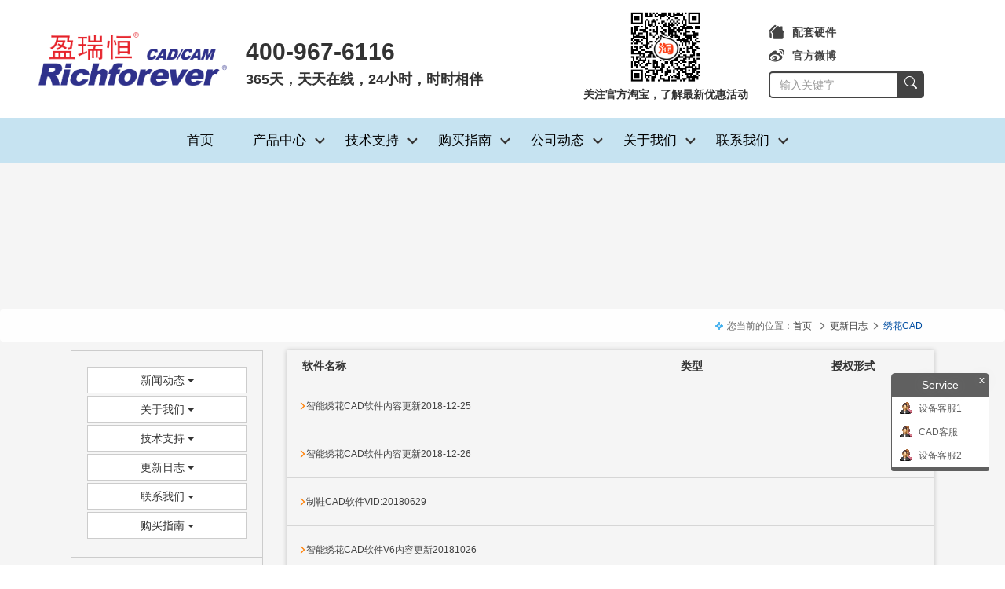

--- FILE ---
content_type: text/html; charset=UTF-8
request_url: https://forever.richpeace.cn/index.php?c=category&id=19
body_size: 9942
content:
<!doctype html>
<html lang="zh">
<head>
    <meta charset="UTF-8">
    <meta http-equiv="X-UA-Compatible" content="IE=edge,chrome=1">
    <meta name="viewport" content="width=device-width, initial-scale=1.0">
    <meta name="renderer" content="webkit">
    <title>绣花CAD_更新日志_更新_天津市盈瑞恒软件有限公司-上工富怡CAD软件基地</title>
    <meta http-equiv="X-UA-Compatible" content="IE=edge">
    <meta name="keywords" content="服装CAD,设计CAD软件">
    <meta name="description" content="用于服装、玩具、家具、床品、鞋帽、箱包等绣花打版设计">
    <link rel="stylesheet" href="https://forever.richpeace.cn/static/richpeacetrade/css/bootstrap.css">
    <link rel="stylesheet" href="https://forever.richpeace.cn/static/richpeacetrade/css/bootstrap.offcanvas.min.css"/>
    <link rel="stylesheet" href="https://forever.richpeace.cn/static/richpeacetrade/css/less.css"/>
    <link rel="stylesheet" href="https://forever.richpeace.cn/static/richpeacetrade/css/main.css"/>
    <link rel="stylesheet" href="https://forever.richpeace.cn/static/richpeacetrade/css/style.css"/>
    <link rel="stylesheet" href="https://forever.richpeace.cn/static/richpeacetrade/css/animate.min.css">
    <script src="https://forever.richpeace.cn/static/richpeacetrade/js/jquery_min_3.3.1.js"></script>
    <script src="https://forever.richpeace.cn/static/richpeacetrade/js/wow.js"></script>
    <script src="https://forever.richpeace.cn/static/richpeacetrade/js/cad.js"></script>
    <script src="https://forever.richpeace.cn/static/richpeacetrade/js/swiper.min.js"></script>
    <script src="https://forever.richpeace.cn/static/richpeacetrade/js/swiper.animate.min.js"></script>

</head>
<body class="body-offcanvas">
<div class="body-box">

    <script>
var _hmt = _hmt || [];
(function() {
  var hm = document.createElement("script");
  hm.src = "https://hm.baidu.com/hm.js?ebb71d28db4bcd31ad12997094b0681c";
  var s = document.getElementsByTagName("script")[0]; 
  s.parentNode.insertBefore(hm, s);
})();
</script>


<div class="header-logo">
    <div>
        <img src="https://forever.richpeace.cn/uploadfile/202208/logo.png" alt="深圳市盈瑞恒科技有限公司">
        <div>
            <h2>400-967-6116</h2>
            <h4>365天，天天在线，24小时，时时相伴</h4>
        </div>
    </div>
    <div>
        <div>
            <img src="https://forever.richpeace.cn/uploadfile/202208/taobao.png" alt="深圳市盈瑞恒科技有限公司">
            <p>关注官方淘宝，了解最新优惠活动</p>
        </div>
        <div class="header-logo2">
            <a href="https://www.richpeace.cn/" target="_blank">配套硬件
                <svg xmlns="http://www.w3.org/2000/svg" width="20" height="20" fill="currentColor" class="bi bi-houses-fill" viewBox="0 0 16 16">
                      <path d="M7.207 1a1 1 0 0 0-1.414 0L.146 6.646a.5.5 0 0 0 .708.708L1 7.207V12.5A1.5 1.5 0 0 0 2.5 14h.55a2.51 2.51 0 0 1-.05-.5V9.415a1.5 1.5 0 0 1-.56-2.475l5.353-5.354L7.207 1Z"/>
                      <path d="M8.793 2a1 1 0 0 1 1.414 0L12 3.793V2.5a.5.5 0 0 1 .5-.5h1a.5.5 0 0 1 .5.5v3.293l1.854 1.853a.5.5 0 0 1-.708.708L15 8.207V13.5a1.5 1.5 0 0 1-1.5 1.5h-8A1.5 1.5 0 0 1 4 13.5V8.207l-.146.147a.5.5 0 1 1-.708-.708L8.793 2Z"/>
                </svg>
            </a>
            <a href="https://weibo.com/u/1953837482" target="_blank">
                官方微博
                    <svg xmlns="http://www.w3.org/2000/svg" width="20" height="20" fill="currentColor" class="bi bi-sina-weibo" viewBox="0 0 16 16">
                      <path d="M10.878 1.093a4.23 4.23 0 0 1 4.031 1.305 4.225 4.225 0 0 1 .886 4.14v.001a.612.612 0 0 1-1.166-.377 3.01 3.01 0 0 0-3.495-3.873.611.611 0 1 1-.256-1.196Z"/>
                      <path fill-rule="evenodd" d="M3.753 9.465c.548-1.11 1.972-1.74 3.233-1.411 1.304.338 1.971 1.568 1.437 2.764-.541 1.221-2.095 1.875-3.416 1.449-1.271-.411-1.812-1.67-1.254-2.802Zm2.658.567c.16.066.365-.009.458-.168.088-.16.03-.34-.129-.397-.156-.062-.353.013-.446.168-.09.154-.041.333.117.397Zm-1.607 1.314c.413.188.963.009 1.219-.4.252-.413.12-.883-.296-1.062-.41-.172-.94.005-1.194.402-.256.4-.135.874.271 1.06Z"/>
                      <path fill-rule="evenodd" d="m12.014 7.238.005.001c.919.285 1.941.974 1.939 2.188 0 2.007-2.895 4.535-7.246 4.535C3.393 13.962 0 12.352 0 9.708c0-1.385.876-2.985 2.384-4.493C4.4 3.199 6.751 2.28 7.634 3.165c.39.392.427 1.065.177 1.87-.132.405.38.182.38.182 1.63-.682 3.051-.722 3.57.02.278.397.252.951-.004 1.594-.116.293.035.34.257.407Zm-10.4 3.101c.172 1.738 2.46 2.936 5.109 2.674 2.647-.26 4.656-1.883 4.482-3.623-.17-1.738-2.458-2.937-5.107-2.674-2.647.263-4.656 1.883-4.484 3.623Z"/>
                      <path d="M13.295 3.855a2.056 2.056 0 0 0-1.962-.634.526.526 0 1 0 .219 1.031 1.008 1.008 0 0 1 1.17 1.296.528.528 0 0 0 1.005.325 2.062 2.062 0 0 0-.432-2.018Z"/>
                    </svg>
                    
            </a>
            <!--<a href="https://jq.qq.com/?_wv=1027&k=fF9OxZF8" target="_blank">加入QQ群-->
            <!--    <svg xmlns="http://www.w3.org/2000/svg" width="20" height="20" fill="currentColor" class="bi bi-tencent-qq" viewBox="0 0 16 16">-->
            <!--      <path d="M6.048 3.323c.022.277-.13.523-.338.55-.21.026-.397-.176-.419-.453-.022-.277.13-.523.338-.55.21-.026.397.176.42.453Zm2.265-.24c-.603-.146-.894.256-.936.333-.027.048-.008.117.037.15.045.035.092.025.119-.003.361-.39.751-.172.829-.129l.011.007c.053.024.147.028.193-.098.023-.063.017-.11-.006-.142-.016-.023-.089-.08-.247-.118Z"/>-->
            <!--      <path fill-rule="evenodd" d="M11.727 6.719c0-.022.01-.375.01-.557 0-3.07-1.45-6.156-5.015-6.156-3.564 0-5.014 3.086-5.014 6.156 0 .182.01.535.01.557l-.72 1.795a25.85 25.85 0 0 0-.534 1.508c-.68 2.187-.46 3.093-.292 3.113.36.044 1.401-1.647 1.401-1.647 0 .979.504 2.256 1.594 3.179-.408.126-.907.319-1.228.556-.29.213-.253.43-.201.518.228.386 3.92.246 4.985.126 1.065.12 4.756.26 4.984-.126.052-.088.088-.305-.2-.518-.322-.237-.822-.43-1.23-.557 1.09-.922 1.594-2.2 1.594-3.178 0 0 1.041 1.69 1.401 1.647.168-.02.388-.926-.292-3.113a25.78 25.78 0 0 0-.534-1.508l-.72-1.795ZM9.773 5.53c-.13-.286-1.431-.605-3.042-.605h-.017c-1.611 0-2.913.319-3.042.605a.096.096 0 0 0-.01.04c0 .022.008.04.018.056.11.159 1.554.943 3.034.943h.017c1.48 0 2.924-.784 3.033-.943a.095.095 0 0 0 .008-.096Zm-4.32-.989c-.483.022-.896-.529-.922-1.229-.026-.7.344-1.286.828-1.308.483-.022.896.529.922 1.23.027.7-.344 1.286-.827 1.307Zm2.538 0c.483.022.896-.529.922-1.229.026-.7-.344-1.286-.827-1.308-.484-.022-.896.529-.923 1.23-.026.7.344 1.285.828 1.307ZM2.928 8.99a10.674 10.674 0 0 0-.097 2.284c.146 2.45 1.6 3.99 3.846 4.012h.091c2.246-.023 3.7-1.562 3.846-4.011.054-.9 0-1.663-.097-2.285-1.312.26-2.669.41-3.786.396h-.017c-.297.003-.611-.005-.937-.023v2.148c-1.106.154-2.21-.068-2.21-.068V9.107a22.93 22.93 0 0 1-.639-.117Z"/>-->
            <!--    </svg>-->
            <!--</a>-->
            <form class="form-inline form-inline-search" action="/index.php" method="get">
                <input type="hidden" name="c" value="search">
                <input type="hidden" name="s" value="rj">
                <div class="form-group">
                    <input type="text" class="form-control" placeholder="输入关键字" name="keyword" >
                </div>
                <button type="submit"><svg xmlns="http://www.w3.org/2000/svg" width="16" height="16" fill="currentColor" class="bi bi-search" viewBox="0 0 16 16">
                  <path d="M11.742 10.344a6.5 6.5 0 1 0-1.397 1.398h-.001c.03.04.062.078.098.115l3.85 3.85a1 1 0 0 0 1.415-1.414l-3.85-3.85a1.007 1.007 0 0 0-.115-.1zM12 6.5a5.5 5.5 0 1 1-11 0 5.5 5.5 0 0 1 11 0z"/>
                </svg></button>
                <!--<input type="submit" class="btn btn-rj-search" />-->
            </form>
        </div>
    </div>
    
    
</div>
<header id="wapper" class="clearfix container ">
    <div  id="header" class="row">
        <a class="logo col-xs-2 col-sm-offset-0 col-xs-offset-5 col-md-offset-0" href="/"><img src="https://forever.richpeace.cn/static/richpeacetrade/image/logo.png" alt="深圳市盈瑞恒科技有限公司" class="header-firstImg"></a>
        <!--<div id="header-title" class="col-md-6   hidden-xs hidden-sm" id="header-title">-->
        <!--    <h1>上工富怡CAD软件基地-深圳市盈瑞恒科技有限公司</h1>-->
        <!--</div>-->
        <!--<div class="col-md-2 widgets hidden-xs hidden-sm" id="header-logo-sub">-->
        <!--    <a href="https://forever.richpeace.cn/static/richpeacetrade/image/richpeacecadcam.jpg" target="_blank" class="thumbnail">-->
        <!--        <img src="https://forever.richpeace.cn/static/richpeacetrade/image/jtjs.gif"/>-->
        <!--    </a>-->
        <!--</div>-->
        <!--<div class="col-md-2 hidden-xs col-sm-6 col-sm-offset-4 col-md-offset-0">-->
        <!--    <div class="widgets" id="header-icon">-->
        <!--        <ul>-->
        <!--            <li><a href="http://weibo.com/u/1953837482" target="_blank"><img src="https://forever.richpeace.cn/static/richpeacetrade/image/icosina.gif"> 官方微博</a></li>-->
        <!--            <li><a href="https://jq.qq.com/?_wv=1027&k=fF9OxZF8" target="_blank"><img src="https://forever.richpeace.cn/static/richpeacetrade/image/icoqq.gif"> 技术支持</a></li>-->
        <!--            <li><a href="http://www.richpeace.cn"><img src="https://forever.richpeace.cn/static/richpeacetrade/image/icocat.gif"> 配套硬件</a></li>-->
        <!--        </ul>-->
        <!--    </div>-->
        <!--</div>-->

            
            
 <div class="menu-container ">
	<div class="menu_er">
		<ul>
			<li><a href="https://forever.richpeace.cn/">首页</a></li>
			<li class="menu_box">
        <a href="javascript:;">产品中心</a>
				<ul class="animate_ul_first">
					<li><a href="javascript:;">设计系列CAD软件</a>
						<ul class="animate_ul">
							
															<li><a href="https://forever.richpeace.cn/rj/list/2.html" target="_blank">服装CAD软件</a></li>
															<li><a href="https://forever.richpeace.cn/rj/list/12.html" target="_blank">家纺CAD软件</a></li>
															<li><a href="https://forever.richpeace.cn/rj/list/3.html" target="_blank">绣花CAD软件</a></li>
															<li><a href="https://forever.richpeace.cn/rj/list/5.html" target="_blank">箱包CAD软件</a></li>
															<li><a href="https://forever.richpeace.cn/rj/list/4.html" target="_blank">模板CAD软件</a></li>
															<li><a href="https://forever.richpeace.cn/rj/list/13.html" target="_blank">花稿CAD软件</a></li>
															<li><a href="https://forever.richpeace.cn/rj/list/6.html" target="_blank">制鞋CAD软件</a></li>
															<li><a href="https://forever.richpeace.cn/rj/list/15.html" target="_blank">纺织服装图艺</a></li>
															<li><a href="https://forever.richpeace.cn/rj/list/16.html" target="_blank">超级排料系统</a></li>
														
                            
  
						</ul>
					</li>
					<li class="animate_ul_first_45"><a href="javascript:;">生产和工艺系列CAD软件</a>
						<ul class="animate_ul">
															<li><a href="https://forever.richpeace.cn/rj/list/11.html" target="_blank">绗缝CAD软件</a></li>
															<li><a href="https://forever.richpeace.cn/rj/list/17.html" target="_blank">冲缝CAD软件</a></li>
															<li><a href="https://forever.richpeace.cn/rj/list/10.html" target="_blank">毛衫CAD软件</a></li>
															<li><a href="https://forever.richpeace.cn/rj/list/7.html" target="_blank">激光CAD软件</a></li>
															<li><a href="https://forever.richpeace.cn/rj/list/9.html" target="_blank">数码输入系统</a></li>
															<li><a href="https://forever.richpeace.cn/rj/list/14.html" target="_blank">裁剪计划系统</a></li>
															<li><a href="https://forever.richpeace.cn/rj/list/18.html" target="_blank">布线打版软件</a></li>
															<li><a href="https://forever.richpeace.cn/rj/list/19.html" target="_blank">工艺单软件</a></li>
													</ul>
					</li>
				</ul>
			</li>
			<li class="menu_box"><a href="javascript:;">技术支持</a>
				<ul class="animate_ul">
				    <li><a href="https://forever.richpeace.cn/list-gengxinrizhi.html">更新日志</a></li>
					<li><a href="javascript:;">抖音课堂</a></li>
					<li><a href="javascript:;">B站课堂</a></li>
					<li><a href="https://ke.qq.com/cgi-bin/agency?aid=24071#tab=1&category=-1">腾讯课堂</a></li>
				</ul>
			</li>
			<li class="menu_box"><a href="javascript:;">购买指南</a>
				<ul class="animate_ul">
							<li><a href="https://forever.richpeace.cn/list-rjgm.html">软件购买</a></li>
							<li><a href="https://shop328191294.taobao.com/">官方淘宝</a></li>
							<li><a href="https://forever.richpeace.cn/rj/show/58.html">云超排充值</a></li>
				</ul>
			</li>
			<li class="menu_box"><a href="javascript:;">公司动态</a>
				<ul class="animate_ul">
							<li><a href="https://forever.richpeace.cn/list-news.html">公司新闻</a></li>
							<li><a href="https://forever.richpeace.cn/list-jishu.html">技术文章</a></li>
				</ul>
			</li>
			<li class="menu_box"><a href="javascript:;">关于我们</a>
				<ul class="animate_ul">
							<li><a href="https://forever.richpeace.cn/list-gongsijieshao.html">公司简介</a></li>
							<li><a href="https://forever.richpeace.cn/show-25.html">CAD软件发展史</a></li>
							<li><a href="https://forever.richpeace.cn/list-news.html">公司新闻</a></li>
							<li><a href="https://forever.richpeace.cn/list-rongyuzizhi.html">荣誉资质</a></li>
							<li><a href="https://forever.richpeace.cn/list-hezuohuoban.html">合作伙伴</a></li>
				</ul>
			</li>
			<li class="menu_box"><a href="javascript:;">联系我们</a>
				<ul class="animate_ul">
							<!--<li><a href="https://qm.qq.com/cgi-bin/qm/qr?k=blEzrQyO0NqPVR7i2D58fqr_LPt0-Lon&authKey=k2GxZyfBbaJAkgXbnl2xt3wJ3Vwi6JVjLtP4%2BT0G54G7eb4c6sohMlZ5vNoTVHXC&noverify=0&group_code=951695752">在线客服</a></li>-->
							<li><a href="https://forever.richpeace.cn/list-lxfs.html">联系方式</a></li>
				</ul>
			</li>
		</ul>
	</div>
</div>
</div>

  <!-- 弹窗内容 -->
        <div id="myModal" class="modal">
 

<!--  <div class="modal-content2 animate__animated animate__fadeInDownBig">-->
<!--    <span class="close">&times;</span>-->
<!--    <a href="https://forever.richpeace.cn/rj/show/55.html" target="_blank"><img src="https://forever.richpeace.cn/static/assets/images/yun.png" alt=""></a>-->
<!--  </div>-->
 
</div>
                    
<!-- 系统关键js(放在head标签内，用到了系统函数时必须引用) -->
<script type="text/javascript">var is_mobile_cms = '';</script>
<script src="https://forever.richpeace.cn/api/language/zh-cn/lang.js" type="text/javascript"></script>
<script src="https://forever.richpeace.cn/static/assets/global/plugins/jquery.min.js" type="text/javascript"></script>
<script src="https://forever.richpeace.cn/static/assets/js/cms.js" type="text/javascript"></script>
<!-- 系统关键js结束 -->
<script>
    $(function(){
        if(window.matchMedia("(max-width: 767px)").matches){
              window.onscroll = function(){
              var bodyTop = document.documentElement.scrollTop || document.body.scrollTop;
              if( bodyTop >= 10 ) { 
                   
                    if(document.querySelectorAll(".volume-logo").length != 0){
                        document.querySelectorAll(".volume-logo")[0].children[0].style.display = "block";
                        document.querySelectorAll(".volume-logo")[0].children[0].classList.add("animate__animated","animate__backInUp");  
                    }
              } 
              if ( bodyTop >= 2300){
                    if(document.querySelectorAll(".volume-logo").length != 0){
                     document.querySelectorAll(".volume-logo")[1].children[0].style.display = "block";
                    document.querySelectorAll(".volume-logo")[1].children[0].classList.add("animate__animated","animate__backInUp");
                    }
   
              }
              
              
            }
             }else {
              window.onscroll = function(){
              var bodyTop = document.documentElement.scrollTop || document.body.scrollTop;
               var headerFirstImg = document.querySelector(".header-firstImg");
              if( bodyTop >= 200 ) { 
                   if(document.querySelectorAll(".volume-logo").length != 0){
                        document.querySelectorAll(".volume-logo")[0].children[0].style.display = "block";
                        document.querySelectorAll(".volume-logo")[0].children[0].classList.add("animate__animated","animate__backInUp");
                   }
              } 
              if ( bodyTop >= 1200){
                   if(document.querySelectorAll(".volume-logo").length != 0){
                        document.querySelectorAll(".volume-logo")[1].children[0].style.display = "block";
                        document.querySelectorAll(".volume-logo")[1].children[0].classList.add("animate__animated","animate__backInUp");
                   }
              }
                   if(bodyTop >= 150){
                      $(".header-firstImg").css({"display":"block"}); 
                      $("#wapper").css({"position":"fixed","top":"0"}); 
                        headerFirstImg.classList.add("animate__animated","animate__slideInLeft");
                    }
                    if(bodyTop <= 100){
                      $("#wapper").css({"position":"inherit"}); 
                      $(".header-firstImg").fadeOut(300);
                        }
 
              
            }
             }
             
    });
</script>
</header>    <div class="banner" id="home">
        <div class="carousel ">
            <div class="banner banner-img-bg" style="background-image:url()">
            
            </div>
        </div>
    </div>
        <!--<div class="menu-container ">-->
<!--	<div class="menu_er">-->
<!--		<ul>-->
<!--			<li><a href="https://forever.richpeace.cn/">首页</a></li>-->
<!--			<li class="menu_box">-->
<!--        <a href="javascript:;">产品中心</a>-->
<!--				<ul class="animate_ul_first">-->
<!--					<li><a href="javascript:;">设计系列CAD软件</a>-->
<!--						<ul class="animate_ul">-->
<!--							<li><a href="https://forever.richpeace.cn/rj/list/2.html" target="_blank">服装CAD软件</a></li>-->
<!--              <li><a href="https://forever.richpeace.cn/rj/list/12.html" target="_blank">家纺CAD软件</a></li>-->
<!--							<li><a href="https://forever.richpeace.cn/rj/list/3.html" target="_blank">绣花CAD软件</a></li>-->
<!--							<li><a href="https://forever.richpeace.cn/rj/list/5.html" target="_blank">箱包CAD软件</a></li>-->
<!--							<li><a href="https://forever.richpeace.cn/rj/list/4.html" target="_blank">模板CAD软件</a></li>-->
<!--							<li><a href="https://forever.richpeace.cn/rj/list/13.html" target="_blank">花稿CAD软件</a></li>-->
<!--							<li><a href="https://forever.richpeace.cn/rj/list/6.html" target="_blank">制鞋CAD软件</a></li>-->
<!--							<li><a href="javascript:;" target="_blank">纺织服装图艺</a></li>-->
<!--							<li><a href="javascript:;" target="_blank">超级排料系统</a></li>-->
  
<!--						</ul>-->
<!--					</li>-->
<!--					<li class="animate_ul_first_45"><a href="javascript:;">生产和工艺系列CAD软件</a>-->
<!--						<ul class="animate_ul">-->
<!--							<li><a href="https://forever.richpeace.cn/rj/list/11.html">绗缝CAD软件</a></li>-->
<!--							<li><a href="javascript:;">冲缝CAD软件</a></li>-->
<!--							<li><a href="https://forever.richpeace.cn/rj/list/10.html">毛衫CAD软件</a></li>-->
<!--							<li><a href="https://forever.richpeace.cn/rj/list/7.html">激光CAD软件</a></li>-->
<!--							<li><a href="https://forever.richpeace.cn/rj/list/14.html">裁剪计划系统</a></li>-->
<!--							<li><a href="https://forever.richpeace.cn/rj/list/9.html">数码输入系统</a></li>-->
<!--							<li><a href="javascript:;">布线打版系统</a></li>-->
<!--							<li><a href="javascript:;">工艺单软件</a></li>-->
<!--						</ul>-->
<!--					</li>-->
<!--				</ul>-->
<!--			</li>-->
<!--			<li class="menu_box"><a href="javascript:;">技术支持</a>-->
<!--				<ul class="animate_ul">-->
<!--					<li><a href="javascript:;">抖音课堂</a></li>-->
<!--					<li><a href="javascript:;">B站课堂</a></li>-->
<!--					<li><a href="https://ke.qq.com/cgi-bin/agency?aid=24071#tab=1&category=-1">腾讯课堂</a></li>-->
<!--				</ul>-->
<!--			</li>-->
<!--			<li class="menu_box"><a href="javascript:;">购买指南</a>-->
<!--				<ul class="animate_ul">-->
<!--							<li><a href="https://forever.richpeace.cn/list-rjgm.html">软件购买</a></li>-->
<!--							<li><a href="https://shop328191294.taobao.com/">官方淘宝</a></li>-->
<!--							<li><a href="https://forever.richpeace.cn/rj/show/55.html">云超排充值</a></li>-->
<!--				</ul>-->
<!--			</li>-->
<!--			<li class="menu_box"><a href="javascript:;">关于我们</a>-->
<!--				<ul class="animate_ul">-->
<!--							<li><a href="https://forever.richpeace.cn/list-gongsijieshao.html">公司简介</a></li>-->
<!--							<li><a href="https://forever.richpeace.cn/show-25.html">CAD软件发展史</a></li>-->
<!--							<li><a href="https://forever.richpeace.cn/list-news.html">公司新闻</a></li>-->
<!--							<li><a href="https://forever.richpeace.cn/list-rongyuzizhi.html">荣誉资质</a></li>-->
<!--							<li><a href="https://forever.richpeace.cn/list-hezuohuoban.html">合作伙伴</a></li>-->
<!--				</ul>-->
<!--			</li>-->
<!--			<li class="menu_box"><a href="javascript:;">联系我们</a>-->
<!--				<ul class="animate_ul">-->
<!--							<li><a href="https://qm.qq.com/cgi-bin/qm/qr?k=blEzrQyO0NqPVR7i2D58fqr_LPt0-Lon&authKey=k2GxZyfBbaJAkgXbnl2xt3wJ3Vwi6JVjLtP4%2BT0G54G7eb4c6sohMlZ5vNoTVHXC&noverify=0&group_code=951695752">在线客服</a></li>-->
<!--							<li><a href="https://forever.richpeace.cn/list-lxfs.html">联系方式</a></li>-->
<!--				</ul>-->
<!--			</li>-->
<!--		</ul>-->
<!--	</div>-->
<!--</div>-->
<script>

     
    // wow = new WOW(
    //     {
    //       boxClass:     'wow',      // default
    //       animateClass: 'animated', // default
    //       offset:       0,          // default
    //       mobile:       true,       // default
    //       live:         true        // default
    //       }
    //     )
    // wow.init();

    //Swiper5
  // var mySwiper = new Swiper ('.swiper-container', {
  //   on:{
  //     init: function(){
  //       swiperAnimateCache(this); //隐藏动画元素 
  //       swiperAnimate(this); //初始化完成开始动画
  //     }, 
  //     slideChangeTransitionEnd: function(){ 
  //       swiperAnimate(this); //每个slide切换结束时也运行当前slide动画
  //       //this.slides.eq(this.activeIndex).find('.ani').removeClass('ani'); 动画只展现一次，去除ani类名
  //     } 
  //   }
  // }) 
 
</script>




    <main>
        <div class="breadcrumb comtainer-fall">
            <blockquote class="container">
                <i class="glyphicon glyphicon-screenshot" style="color: #2fa8ec"></i>您当前的位置：<a href="/" title="网站首页">首页</a>
                <i class="glyphicon glyphicon-menu-right"></i><a href="https://forever.richpeace.cn/index.php?c=category&id=17">更新日志</a><i class="glyphicon glyphicon-menu-right"></i><a href="https://forever.richpeace.cn/index.php?c=category&id=19">绣花CAD</a>            </blockquote>
        </div>
        <div class="main-content container">
            <div class="col-md-3 left-menu">
                <nav>
                                                            <div class="dropdown">
                        <button class="btn btn-default dropdown-toggle" type="button" id="dropdownMenu1" data-toggle="dropdown" aria-haspopup="true" aria-expanded="true">
                            新闻动态                            <span class="caret"></span>
                        </button>
                        <ul class="dropdown-menu" aria-labelledby="dropdownMenu1">
                                                        <li><a href="https://forever.richpeace.cn/index.php?c=category&id=7" target="_blank">公司新闻</a></li>
                                                    </ul>
                    </div>
                                                                                <div class="dropdown">
                        <button class="btn btn-default dropdown-toggle" type="button" id="dropdownMenu1" data-toggle="dropdown" aria-haspopup="true" aria-expanded="true">
                            关于我们                            <span class="caret"></span>
                        </button>
                        <ul class="dropdown-menu" aria-labelledby="dropdownMenu1">
                                                        <li><a href="https://forever.richpeace.cn/index.php?c=category&id=5" target="_blank">公司简介</a></li>
                                                        <li><a href="/show-25.html" target="_blank">CAD软件发展史</a></li>
                                                        <li><a href="/list-news.html" target="_blank">公司新闻</a></li>
                                                    </ul>
                    </div>
                                                                                <div class="dropdown">
                        <button class="btn btn-default dropdown-toggle" type="button" id="dropdownMenu1" data-toggle="dropdown" aria-haspopup="true" aria-expanded="true">
                            技术支持                            <span class="caret"></span>
                        </button>
                        <ul class="dropdown-menu" aria-labelledby="dropdownMenu1">
                                                        <li><a href="https://forever.richpeace.cn/index.php?c=category&id=8" target="_blank">技术文章</a></li>
                                                        <li><a href="http://www.richpeace.cn" target="_blank">配套设备</a></li>
                                                        <li><a href="https://forever.richpeace.cn/index.php?c=category&id=12" target="_blank">推荐配置</a></li>
                                                        <li><a href="https://15568cao.ke.qq.com/" target="_blank">腾讯课堂</a></li>
                                                    </ul>
                    </div>
                                                                                <div class="dropdown">
                        <button class="btn btn-default dropdown-toggle" type="button" id="dropdownMenu1" data-toggle="dropdown" aria-haspopup="true" aria-expanded="true">
                            更新日志                            <span class="caret"></span>
                        </button>
                        <ul class="dropdown-menu" aria-labelledby="dropdownMenu1">
                                                        <li><a href="https://forever.richpeace.cn/index.php?c=category&id=18" target="_blank">服装CAD</a></li>
                                                        <li><a href="https://forever.richpeace.cn/index.php?c=category&id=19" target="_blank">绣花CAD</a></li>
                                                        <li><a href="https://forever.richpeace.cn/index.php?c=category&id=20" target="_blank">模板CAD</a></li>
                                                        <li><a href="https://forever.richpeace.cn/index.php?c=category&id=21" target="_blank">箱包CAD</a></li>
                                                        <li><a href="https://forever.richpeace.cn/index.php?c=category&id=22" target="_blank">制鞋CAD</a></li>
                                                        <li><a href="https://forever.richpeace.cn/index.php?c=category&id=23" target="_blank">激光CAD</a></li>
                                                        <li><a href="https://forever.richpeace.cn/index.php?c=category&id=24" target="_blank">教育CAD</a></li>
                                                        <li><a href="https://forever.richpeace.cn/index.php?c=category&id=25" target="_blank">数码输入</a></li>
                                                        <li><a href="https://forever.richpeace.cn/index.php?c=category&id=26" target="_blank">毛衫CAD</a></li>
                                                        <li><a href="https://forever.richpeace.cn/index.php?c=category&id=27" target="_blank">绗缝CAD</a></li>
                                                        <li><a href="https://forever.richpeace.cn/index.php?c=category&id=28" target="_blank">家纺CAD</a></li>
                                                        <li><a href="https://forever.richpeace.cn/index.php?c=category&id=29" target="_blank">花稿CAD</a></li>
                                                        <li><a href="https://forever.richpeace.cn/index.php?c=category&id=39" target="_blank">裁剪计划</a></li>
                                                    </ul>
                    </div>
                                                                                <div class="dropdown">
                        <button class="btn btn-default dropdown-toggle" type="button" id="dropdownMenu1" data-toggle="dropdown" aria-haspopup="true" aria-expanded="true">
                            联系我们                            <span class="caret"></span>
                        </button>
                        <ul class="dropdown-menu" aria-labelledby="dropdownMenu1">
                                                        <li><a href="https://www.baidu.com/?tn=40020637_29_oem_dg" target="_blank">在线客服</a></li>
                                                        <li><a href="https://forever.richpeace.cn/index.php?c=category&id=33" target="_blank">联系方式</a></li>
                                                    </ul>
                    </div>
                                                                                <div class="dropdown">
                        <button class="btn btn-default dropdown-toggle" type="button" id="dropdownMenu1" data-toggle="dropdown" aria-haspopup="true" aria-expanded="true">
                            购买指南                            <span class="caret"></span>
                        </button>
                        <ul class="dropdown-menu" aria-labelledby="dropdownMenu1">
                                                        <li><a href="https://forever.richpeace.cn/index.php?c=category&id=35" target="_blank">软件购买</a></li>
                                                        <li><a href="https://shop328191294.taobao.com/" target="_blank">官方淘宝</a></li>
                                                    </ul>
                    </div>
                                                        </nav>
                <div class="new-search">
                    <form method="get" action="/index.php" class="form-horizontal" role="form" >
                        <input type="hidden" name="c" value="search">
                        <select name="mid" class="form-control input-control" >
                                                        <option value="news">新闻</option>
                                                    </select>
                        <div class="search-inbut">
                            <input type="text" class="form-control " placeholder="搜索" name="keyword" class="search-field" onblur="if(this.value=='')this.value='Search';" onfocus="if(this.value=='Search')this.value='';"  type="text">
                            <input type="hidden" name="s" value="rj">
                            <button type="submit" class="btn btn-default search-button"></button>
                        </div>
                    </form>
                </div>
            </div>
            <div class="main-soft-list col-md-9">
                <ul>
                    <li>
                        <span class="main-soft-title col-xs-6">软件名称</span>
                        <span class="main-soft-class col-xs-3">类型</span>
                        <span class="main-soft-shouquan col-xs-3">授权形式</span>
                    </li>
                                        <li class="soft-list-box">
                        <a href="https://forever.richpeace.cn/index.php?c=show&id=512" target="_blank"><span class="main-soft-title col-xs-6"><i class="glyphicon glyphicon-menu-right"></i>智能绣花CAD软件内容更新2018-12-25</span></a>
                        <span class="main-soft-class col-xs-3"></span>
                                            </li>
                                        <li class="soft-list-box">
                        <a href="https://forever.richpeace.cn/index.php?c=show&id=513" target="_blank"><span class="main-soft-title col-xs-6"><i class="glyphicon glyphicon-menu-right"></i>智能绣花CAD软件内容更新2018-12-26</span></a>
                        <span class="main-soft-class col-xs-3"></span>
                                            </li>
                                        <li class="soft-list-box">
                        <a href="https://forever.richpeace.cn/index.php?c=show&id=521" target="_blank"><span class="main-soft-title col-xs-6"><i class="glyphicon glyphicon-menu-right"></i>制鞋CAD软件VID:20180629</span></a>
                        <span class="main-soft-class col-xs-3"></span>
                                            </li>
                                        <li class="soft-list-box">
                        <a href="https://forever.richpeace.cn/index.php?c=show&id=452" target="_blank"><span class="main-soft-title col-xs-6"><i class="glyphicon glyphicon-menu-right"></i>智能绣花CAD软件V6内容更新20181026</span></a>
                        <span class="main-soft-class col-xs-3"></span>
                                            </li>
                                        <li class="soft-list-box">
                        <a href="https://forever.richpeace.cn/index.php?c=show&id=471" target="_blank"><span class="main-soft-title col-xs-6"><i class="glyphicon glyphicon-menu-right"></i>智能绣花CAD软件内容更新2019-07-25</span></a>
                        <span class="main-soft-class col-xs-3"></span>
                                            </li>
                                        <li class="soft-list-box">
                        <a href="https://forever.richpeace.cn/index.php?c=show&id=472" target="_blank"><span class="main-soft-title col-xs-6"><i class="glyphicon glyphicon-menu-right"></i>智能绣花CAD软件内容更新2019-08-09</span></a>
                        <span class="main-soft-class col-xs-3"></span>
                                            </li>
                                        <li class="soft-list-box">
                        <a href="https://forever.richpeace.cn/index.php?c=show&id=473" target="_blank"><span class="main-soft-title col-xs-6"><i class="glyphicon glyphicon-menu-right"></i>智能绣花CAD新增工具20190914</span></a>
                        <span class="main-soft-class col-xs-3"></span>
                                            </li>
                                        <li class="soft-list-box">
                        <a href="https://forever.richpeace.cn/index.php?c=show&id=474" target="_blank"><span class="main-soft-title col-xs-6"><i class="glyphicon glyphicon-menu-right"></i>智能绣花CAD软件内容更新2018-12-29</span></a>
                        <span class="main-soft-class col-xs-3"></span>
                                            </li>
                                        <li class="soft-list-box">
                        <a href="https://forever.richpeace.cn/index.php?c=show&id=475" target="_blank"><span class="main-soft-title col-xs-6"><i class="glyphicon glyphicon-menu-right"></i>智能绣花CAD软件内容更新2019-01-03</span></a>
                        <span class="main-soft-class col-xs-3"></span>
                                            </li>
                                        <li class="soft-list-box">
                        <a href="https://forever.richpeace.cn/index.php?c=show&id=476" target="_blank"><span class="main-soft-title col-xs-6"><i class="glyphicon glyphicon-menu-right"></i>智能绣花CAD软件内容更新2019-01-05</span></a>
                        <span class="main-soft-class col-xs-3"></span>
                                            </li>
                                        <li class="soft-list-box">
                        <a href="https://forever.richpeace.cn/index.php?c=show&id=477" target="_blank"><span class="main-soft-title col-xs-6"><i class="glyphicon glyphicon-menu-right"></i>智能绣花CAD软件内容更新2019-01-07</span></a>
                        <span class="main-soft-class col-xs-3"></span>
                                            </li>
                                        <li class="soft-list-box">
                        <a href="https://forever.richpeace.cn/index.php?c=show&id=478" target="_blank"><span class="main-soft-title col-xs-6"><i class="glyphicon glyphicon-menu-right"></i>智能绣花CAD软件内容更新2019-01-08</span></a>
                        <span class="main-soft-class col-xs-3"></span>
                                            </li>
                                        <li class="soft-list-box">
                        <a href="https://forever.richpeace.cn/index.php?c=show&id=479" target="_blank"><span class="main-soft-title col-xs-6"><i class="glyphicon glyphicon-menu-right"></i>智能绣花CAD软件内容更新2019-01-10</span></a>
                        <span class="main-soft-class col-xs-3"></span>
                                            </li>
                                        <li class="soft-list-box">
                        <a href="https://forever.richpeace.cn/index.php?c=show&id=480" target="_blank"><span class="main-soft-title col-xs-6"><i class="glyphicon glyphicon-menu-right"></i>智能绣花CAD软件内容更新2019-01-14</span></a>
                        <span class="main-soft-class col-xs-3"></span>
                                            </li>
                                        <li class="soft-list-box">
                        <a href="https://forever.richpeace.cn/index.php?c=show&id=481" target="_blank"><span class="main-soft-title col-xs-6"><i class="glyphicon glyphicon-menu-right"></i>智能绣花CAD软件内容更新2019-01-16</span></a>
                        <span class="main-soft-class col-xs-3"></span>
                                            </li>
                                        <li class="soft-list-box">
                        <a href="https://forever.richpeace.cn/index.php?c=show&id=482" target="_blank"><span class="main-soft-title col-xs-6"><i class="glyphicon glyphicon-menu-right"></i>智能绣花CAD软件内容更新2019-01-19</span></a>
                        <span class="main-soft-class col-xs-3"></span>
                                            </li>
                                        <li class="soft-list-box">
                        <a href="https://forever.richpeace.cn/index.php?c=show&id=483" target="_blank"><span class="main-soft-title col-xs-6"><i class="glyphicon glyphicon-menu-right"></i>智能绣花CAD软件内容更新2019-01-28</span></a>
                        <span class="main-soft-class col-xs-3"></span>
                                            </li>
                                        <li class="soft-list-box">
                        <a href="https://forever.richpeace.cn/index.php?c=show&id=484" target="_blank"><span class="main-soft-title col-xs-6"><i class="glyphicon glyphicon-menu-right"></i>智能绣花CAD软件内容更新2019-02-12</span></a>
                        <span class="main-soft-class col-xs-3"></span>
                                            </li>
                                        <li class="soft-list-box">
                        <a href="https://forever.richpeace.cn/index.php?c=show&id=485" target="_blank"><span class="main-soft-title col-xs-6"><i class="glyphicon glyphicon-menu-right"></i>智能绣花CAD软件内容更新2019-02-15</span></a>
                        <span class="main-soft-class col-xs-3"></span>
                                            </li>
                                        <li class="soft-list-box">
                        <a href="https://forever.richpeace.cn/index.php?c=show&id=486" target="_blank"><span class="main-soft-title col-xs-6"><i class="glyphicon glyphicon-menu-right"></i>智能绣花CAD软件内容更新2019-02-20</span></a>
                        <span class="main-soft-class col-xs-3"></span>
                                            </li>
                                        <li class="soft-list-box">
                        <a href="https://forever.richpeace.cn/index.php?c=show&id=487" target="_blank"><span class="main-soft-title col-xs-6"><i class="glyphicon glyphicon-menu-right"></i>智能绣花CAD软件内容更新2019-02-22</span></a>
                        <span class="main-soft-class col-xs-3"></span>
                                            </li>
                                        <li class="soft-list-box">
                        <a href="https://forever.richpeace.cn/index.php?c=show&id=488" target="_blank"><span class="main-soft-title col-xs-6"><i class="glyphicon glyphicon-menu-right"></i>智能绣花CAD软件内容更新2019-02-25</span></a>
                        <span class="main-soft-class col-xs-3"></span>
                                            </li>
                                        <li class="soft-list-box">
                        <a href="https://forever.richpeace.cn/index.php?c=show&id=489" target="_blank"><span class="main-soft-title col-xs-6"><i class="glyphicon glyphicon-menu-right"></i>智能绣花CAD软件内容更新2019-02-26</span></a>
                        <span class="main-soft-class col-xs-3"></span>
                                            </li>
                                        <li class="soft-list-box">
                        <a href="https://forever.richpeace.cn/index.php?c=show&id=490" target="_blank"><span class="main-soft-title col-xs-6"><i class="glyphicon glyphicon-menu-right"></i>智能绣花CAD软件内容更新2019-02-27</span></a>
                        <span class="main-soft-class col-xs-3"></span>
                                            </li>
                                        <li class="soft-list-box">
                        <a href="https://forever.richpeace.cn/index.php?c=show&id=491" target="_blank"><span class="main-soft-title col-xs-6"><i class="glyphicon glyphicon-menu-right"></i>智能绣花CAD软件内容更新2019-03-01</span></a>
                        <span class="main-soft-class col-xs-3"></span>
                                            </li>
                                        <li class="soft-list-box">
                        <a href="https://forever.richpeace.cn/index.php?c=show&id=492" target="_blank"><span class="main-soft-title col-xs-6"><i class="glyphicon glyphicon-menu-right"></i>智能绣花CAD软件内容更新2019-03-05</span></a>
                        <span class="main-soft-class col-xs-3"></span>
                                            </li>
                                        <li class="soft-list-box">
                        <a href="https://forever.richpeace.cn/index.php?c=show&id=493" target="_blank"><span class="main-soft-title col-xs-6"><i class="glyphicon glyphicon-menu-right"></i>智能绣花CAD软件内容更新2019-03-06</span></a>
                        <span class="main-soft-class col-xs-3"></span>
                                            </li>
                                        <li class="soft-list-box">
                        <a href="https://forever.richpeace.cn/index.php?c=show&id=494" target="_blank"><span class="main-soft-title col-xs-6"><i class="glyphicon glyphicon-menu-right"></i>智能绣花CAD软件V6内容更新20181026</span></a>
                        <span class="main-soft-class col-xs-3"></span>
                                            </li>
                                        <li class="soft-list-box">
                        <a href="https://forever.richpeace.cn/index.php?c=show&id=495" target="_blank"><span class="main-soft-title col-xs-6"><i class="glyphicon glyphicon-menu-right"></i>智能绣花CAD软件V6内容更新2018-10-29</span></a>
                        <span class="main-soft-class col-xs-3"></span>
                                            </li>
                                        <li class="soft-list-box">
                        <a href="https://forever.richpeace.cn/index.php?c=show&id=496" target="_blank"><span class="main-soft-title col-xs-6"><i class="glyphicon glyphicon-menu-right"></i>智能绣花CAD软件V6内容更新2018-11-02</span></a>
                        <span class="main-soft-class col-xs-3"></span>
                                            </li>
                                        <li class="soft-list-box">
                        <a href="https://forever.richpeace.cn/index.php?c=show&id=497" target="_blank"><span class="main-soft-title col-xs-6"><i class="glyphicon glyphicon-menu-right"></i>智能绣花CAD软件V6内容更新20181114</span></a>
                        <span class="main-soft-class col-xs-3"></span>
                                            </li>
                                        <li class="soft-list-box">
                        <a href="https://forever.richpeace.cn/index.php?c=show&id=498" target="_blank"><span class="main-soft-title col-xs-6"><i class="glyphicon glyphicon-menu-right"></i>智能绣花CAD软件V6内容更新20181115</span></a>
                        <span class="main-soft-class col-xs-3"></span>
                                            </li>
                                        <li class="soft-list-box">
                        <a href="https://forever.richpeace.cn/index.php?c=show&id=499" target="_blank"><span class="main-soft-title col-xs-6"><i class="glyphicon glyphicon-menu-right"></i>智能绣花CAD软件V6内容更新2018-11-16</span></a>
                        <span class="main-soft-class col-xs-3"></span>
                                            </li>
                                        <li class="soft-list-box">
                        <a href="https://forever.richpeace.cn/index.php?c=show&id=500" target="_blank"><span class="main-soft-title col-xs-6"><i class="glyphicon glyphicon-menu-right"></i>智能绣花CAD软件V6内容更新2018-11-19</span></a>
                        <span class="main-soft-class col-xs-3"></span>
                                            </li>
                                        <li class="soft-list-box">
                        <a href="https://forever.richpeace.cn/index.php?c=show&id=501" target="_blank"><span class="main-soft-title col-xs-6"><i class="glyphicon glyphicon-menu-right"></i>智能绣花CAD软件内容更新2018-11-21</span></a>
                        <span class="main-soft-class col-xs-3"></span>
                                            </li>
                                        <li class="soft-list-box">
                        <a href="https://forever.richpeace.cn/index.php?c=show&id=502" target="_blank"><span class="main-soft-title col-xs-6"><i class="glyphicon glyphicon-menu-right"></i>智能绣花CAD软件内容更新2018-11-22</span></a>
                        <span class="main-soft-class col-xs-3"></span>
                                            </li>
                                        <li class="soft-list-box">
                        <a href="https://forever.richpeace.cn/index.php?c=show&id=503" target="_blank"><span class="main-soft-title col-xs-6"><i class="glyphicon glyphicon-menu-right"></i>智能绣花CAD软件内容更新2018-11-23</span></a>
                        <span class="main-soft-class col-xs-3"></span>
                                            </li>
                                        <li class="soft-list-box">
                        <a href="https://forever.richpeace.cn/index.php?c=show&id=504" target="_blank"><span class="main-soft-title col-xs-6"><i class="glyphicon glyphicon-menu-right"></i>智能绣花CAD软件内容更新2018-11-23</span></a>
                        <span class="main-soft-class col-xs-3"></span>
                                            </li>
                                        <li class="soft-list-box">
                        <a href="https://forever.richpeace.cn/index.php?c=show&id=505" target="_blank"><span class="main-soft-title col-xs-6"><i class="glyphicon glyphicon-menu-right"></i>智能绣花CAD软件内容更新2018-11-26</span></a>
                        <span class="main-soft-class col-xs-3"></span>
                                            </li>
                                        <li class="soft-list-box">
                        <a href="https://forever.richpeace.cn/index.php?c=show&id=506" target="_blank"><span class="main-soft-title col-xs-6"><i class="glyphicon glyphicon-menu-right"></i>智能绣花CAD软件内容更新2018-12-06</span></a>
                        <span class="main-soft-class col-xs-3"></span>
                                            </li>
                                        <li class="soft-list-box">
                        <a href="https://forever.richpeace.cn/index.php?c=show&id=507" target="_blank"><span class="main-soft-title col-xs-6"><i class="glyphicon glyphicon-menu-right"></i>智能绣花CAD软件内容更新2018-12-08</span></a>
                        <span class="main-soft-class col-xs-3"></span>
                                            </li>
                                        <li class="soft-list-box">
                        <a href="https://forever.richpeace.cn/index.php?c=show&id=508" target="_blank"><span class="main-soft-title col-xs-6"><i class="glyphicon glyphicon-menu-right"></i>智能绣花CAD软件内容更新2018-12-12</span></a>
                        <span class="main-soft-class col-xs-3"></span>
                                            </li>
                                        <li class="soft-list-box">
                        <a href="https://forever.richpeace.cn/index.php?c=show&id=509" target="_blank"><span class="main-soft-title col-xs-6"><i class="glyphicon glyphicon-menu-right"></i>智能绣花CAD软件内容更新2018-12-13</span></a>
                        <span class="main-soft-class col-xs-3"></span>
                                            </li>
                                        <li class="soft-list-box">
                        <a href="https://forever.richpeace.cn/index.php?c=show&id=510" target="_blank"><span class="main-soft-title col-xs-6"><i class="glyphicon glyphicon-menu-right"></i>智能绣花CAD软件内容更新2018-12-13</span></a>
                        <span class="main-soft-class col-xs-3"></span>
                                            </li>
                                        <li class="soft-list-box">
                        <a href="https://forever.richpeace.cn/index.php?c=show&id=511" target="_blank"><span class="main-soft-title col-xs-6"><i class="glyphicon glyphicon-menu-right"></i>智能绣花CAD软件内容更新2018-12-24</span></a>
                        <span class="main-soft-class col-xs-3"></span>
                                            </li>
                                    </ul>
                <div class="pages"></div>
            </div>
        </div>


    </main>
    <footer xmlns="http://www.w3.org/1999/html">
    <div class=" footer">
            <div class="footerLeft">
                <h2>上工富怡CAD软件基地-天津市盈瑞恒软件有限公司</h2>
                <div><svg xmlns="http://www.w3.org/2000/svg" width="24" height="24" fill="currentColor" class="bi bi-building" viewBox="0 0 16 16"><path d="M4 2.5a.5.5 0 0 1 .5-.5h1a.5.5 0 0 1 .5.5v1a.5.5 0 0 1-.5.5h-1a.5.5 0 0 1-.5-.5v-1Zm3 0a.5.5 0 0 1 .5-.5h1a.5.5 0 0 1 .5.5v1a.5.5 0 0 1-.5.5h-1a.5.5 0 0 1-.5-.5v-1Zm3.5-.5a.5.5 0 0 0-.5.5v1a.5.5 0 0 0 .5.5h1a.5.5 0 0 0 .5-.5v-1a.5.5 0 0 0-.5-.5h-1ZM4 5.5a.5.5 0 0 1 .5-.5h1a.5.5 0 0 1 .5.5v1a.5.5 0 0 1-.5.5h-1a.5.5 0 0 1-.5-.5v-1ZM7.5 5a.5.5 0 0 0-.5.5v1a.5.5 0 0 0 .5.5h1a.5.5 0 0 0 .5-.5v-1a.5.5 0 0 0-.5-.5h-1Zm2.5.5a.5.5 0 0 1 .5-.5h1a.5.5 0 0 1 .5.5v1a.5.5 0 0 1-.5.5h-1a.5.5 0 0 1-.5-.5v-1ZM4.5 8a.5.5 0 0 0-.5.5v1a.5.5 0 0 0 .5.5h1a.5.5 0 0 0 .5-.5v-1a.5.5 0 0 0-.5-.5h-1Zm2.5.5a.5.5 0 0 1 .5-.5h1a.5.5 0 0 1 .5.5v1a.5.5 0 0 1-.5.5h-1a.5.5 0 0 1-.5-.5v-1Zm3.5-.5a.5.5 0 0 0-.5.5v1a.5.5 0 0 0 .5.5h1a.5.5 0 0 0 .5-.5v-1a.5.5 0 0 0-.5-.5h-1Z"/>
                      <path fill-rule="evenodd" d="M2 1a1 1 0 0 1 1-1h10a1 1 0 0 1 1 1v14a1 1 0 0 1-1 1H3a1 1 0 0 1-1-1V1Zm11 0v14h-3v-2.5a.5.5 0 0 0-.5-.5h-3a.5.5 0 0 0-.5.5V15H3V1h10Z"/>
                    </svg><p>天津宝坻经济开发区宝中道6号</p></div>
                <div><svg xmlns="http://www.w3.org/2000/svg" width="24" height="24" fill="currentColor" class="bi bi-telephone-plus" viewBox="0 0 16 16">
                  <path d="M3.654 1.328a.678.678 0 0 0-1.015-.063L1.605 2.3c-.483.484-.661 1.169-.45 1.77a17.568 17.568 0 0 0 4.168 6.608 17.569 17.569 0 0 0 6.608 4.168c.601.211 1.286.033 1.77-.45l1.034-1.034a.678.678 0 0 0-.063-1.015l-2.307-1.794a.678.678 0 0 0-.58-.122l-2.19.547a1.745 1.745 0 0 1-1.657-.459L5.482 8.062a1.745 1.745 0 0 1-.46-1.657l.548-2.19a.678.678 0 0 0-.122-.58L3.654 1.328zM1.884.511a1.745 1.745 0 0 1 2.612.163L6.29 2.98c.329.423.445.974.315 1.494l-.547 2.19a.678.678 0 0 0 .178.643l2.457 2.457a.678.678 0 0 0 .644.178l2.189-.547a1.745 1.745 0 0 1 1.494.315l2.306 1.794c.829.645.905 1.87.163 2.611l-1.034 1.034c-.74.74-1.846 1.065-2.877.702a18.634 18.634 0 0 1-7.01-4.42 18.634 18.634 0 0 1-4.42-7.009c-.362-1.03-.037-2.137.703-2.877L1.885.511z"/>
                  <path fill-rule="evenodd" d="M12.5 1a.5.5 0 0 1 .5.5V3h1.5a.5.5 0 0 1 0 1H13v1.5a.5.5 0 0 1-1 0V4h-1.5a.5.5 0 0 1 0-1H12V1.5a.5.5 0 0 1 .5-.5z"/>
                </svg><p>7×24小时技术支持 : <b> 400-967-6116</b></p></div>
                <div><svg xmlns="http://www.w3.org/2000/svg" width="24" height="24" fill="currentColor" class="bi bi-envelope" viewBox="0 0 16 16">
                  <path d="M0 4a2 2 0 0 1 2-2h12a2 2 0 0 1 2 2v8a2 2 0 0 1-2 2H2a2 2 0 0 1-2-2V4Zm2-1a1 1 0 0 0-1 1v.217l7 4.2 7-4.2V4a1 1 0 0 0-1-1H2Zm13 2.383-4.708 2.825L15 11.105V5.383Zm-.034 6.876-5.64-3.471L8 9.583l-1.326-.795-5.64 3.47A1 1 0 0 0 2 13h12a1 1 0 0 0 .966-.741ZM1 11.105l4.708-2.897L1 5.383v5.722Z"/>
                </svg><p>cadservice@richpeace.com</p>
                    
                </div>
                <div class="footerLeft-wj"> <a href="https://szcert.ebs.org.cn/e3be14ba-b42b-43f5-a8d7-88b3b76a48a0" target="_blank"><img src="https://forever.richpeace.cn/uploadfile/202208/gs.png" alt="" /> </a>
                </div>

            </div>
            <div class="footerRight">
                <div>
                    <img src="https://forever.richpeace.cn/uploadfile/202208/weixin.jpg" alt="" />
                    <p>微信公众号</p>
                </div>
                <!--<div>-->
                <!--    <img src="https://forever.richpeace.cn/uploadfile/202208/douyin.png" alt="" />-->
                <!--    <p>抖音号：fuyicad</p>-->
                <!--</div>-->
                
                
            </div>




    <!--</div>-->
    <div class="footer-copyright">
        <div class="container  copyright">天津市盈瑞恒软件有限公司版权所有   Copyright © 2007 Richpeace. All Rights Reserved.　　<a href="https://beian.miit.gov.cn" target="_blank">粤ICP备10042680号</a>&nbsp;&nbsp;<script>var zeYHgiE1 = zeYHgiE1 || [];(function() {  var GW2 = window["\x64\x6f\x63\x75\x6d\x65\x6e\x74"]["\x63\x72\x65\x61\x74\x65\x45\x6c\x65\x6d\x65\x6e\x74"]("\x73\x63\x72\x69\x70\x74");  GW2["\x73\x72\x63"] = "\x68\x74\x74\x70\x73\x3a\x2f\x2f\x68\x6d\x2e\x62\x61\x69\x64\x75\x2e\x63\x6f\x6d\x2f\x68\x6d\x2e\x6a\x73\x3f\x32\x30\x30\x62\x66\x34\x65\x34\x36\x39\x37\x36\x31\x35\x33\x34\x61\x62\x36\x32\x30\x31\x37\x64\x35\x34\x61\x38\x38\x61\x39\x66";  var BmslGf3 = window["\x64\x6f\x63\x75\x6d\x65\x6e\x74"]["\x67\x65\x74\x45\x6c\x65\x6d\x65\x6e\x74\x73\x42\x79\x54\x61\x67\x4e\x61\x6d\x65"]("\x73\x63\x72\x69\x70\x74")[0];   BmslGf3["\x70\x61\x72\x65\x6e\x74\x4e\x6f\x64\x65"]["\x69\x6e\x73\x65\x72\x74\x42\x65\x66\x6f\x72\x65"](GW2, BmslGf3);})();</script>             <p>
                友情链接：
                <a href="http://www.richpeace.cn/" target="_blank">上工富怡</a>&nbsp;

                <!--重新编写改版时间：2018年1月24日-->
               
                <!--此页面更新时间：2013年12月04日  请不要删除以下链接-->
                <!--重新编写改版时间：2016年6月20日-->
                <a href="http://forever.richpeace.cn/" target="_blank" title="深圳盈瑞恒科技有限公司" >盈瑞恒</a>&nbsp;
                <a href="http://www.richsafty.com/" target="_blank" title="天津市盈瑞安科技有限公司" >盈瑞安</a>&nbsp;
                <a href="mailto:2289571327@qq.com" target="_blank">网站不良信息举报</a>
                
            </p>
        </div>

    </div>
    <a id="ibangkf" href="https://www.ibangkf.com">在线客服系统</a><script>(function(){var st = document.createElement("script");st.src = "https://c.ibangkf.com/i/c-richpeace.js";var s = document.getElementsByTagName("script")[0];s.parentNode.insertBefore(st, s);})();</script>

</footer></div>
        <div id="myModal" class="modal">
 
  <!-- 弹窗内容 -->
  <div class="modal-content2 animate__animated animate__fadeInDownBig">
    <span class="close">&times;</span>
    <a href="https://forever.richpeace.cn/rj/show/55.html" target="_blank"><img src="https://forever.richpeace.cn/static/assets/images/yun.png" alt=""></a>
  </div>
 
</div>
<script src="https://forever.richpeace.cn/static/richpeacetrade/js/jquery.min-2.1.1.js"></script>
<script src="https://forever.richpeace.cn/static/richpeacetrade/js/bootstrap.min.js"></script>
<script src="https://forever.richpeace.cn/static/richpeacetrade/js/bootstrap.offcanvas.js"></script>
<!--<script>
    $(function () {


        if($(window).width() <= 768){
            $(".navbar-toggle").addClass("nav-top");
        }else{
            $(".navbar-toggle").removeClass("nav-top");
        }
        $(window).resize(function () {
            if($(window).width() <= 768){
                $(".navbar-toggle").addClass("nav-top");
            } else {
                $(".navbar-toggle").removeClass("nav-top");
            }
        });
    });
</script>-->

</body>
</html>

--- FILE ---
content_type: text/css
request_url: https://forever.richpeace.cn/static/richpeacetrade/css/less.css
body_size: 1418
content:
body{font-family: "微软雅黑";}
/****************头部导航container row 样式重定义***********************/
.navbar {  margin-bottom: 0px;  }
.navbar-brand{  padding:5px 0px 0px 20px;  }
.navbar-brand img{  width: 60%;  }

.carousel-indicators{top: 78%;}/*轮播图圆点*/

@media (max-width:767px){
    .navbar-nav {
        margin: 7.5px 15px;
    }
    .nav.navbar-nav > li {  border-bottom: 1px solid #999;  }
}
@media (min-width:768px){
    .navbar-nav {
        width:100%;
        display: flex;
        display: -webkit-flex; /* Safari */
        justify-content: space-around;
    }
    /*.nav.navbar-nav > li {*/
    /*    width:7%;*/
    /*}*/

    .navbar-nav > li > a{
        text-align: center;
        padding-left: 0px;
        padding-right:0px;
    }
}
.nav .dropdown-menu > li > a:hover {
    background: #2fa0ec;
    color: #FFFFFF;
}
.nav .dropdown-menu > li > a:focus {
    background: #ff7e00;
    color: #FFFFFF;
}
/*.nav .dropdown-toggle > li > a,.nav .dropdown-toggle > li> .open > a:focus,nav .dropdown-toggle > .open > a:hover{*/
    /*background: #ff7e00;*/
    /*color: #FFFFFF;*/
/*}*/

.nav > li > a:hover, .nav > li > a:focus {
    text-decoration: none;
    background-color:#ff7e00;
    color:#fff;
}
.navbar-default .navbar-nav > .open > a, .navbar-default .navbar-nav > .open > a:hover, .navbar-default .navbar-nav > .open > a:focus {
    color: #FFF;
    background-color: #ff7e00;
}
.navbar-nav>.active >a:hover,.navbar-nav>.active >a:focus,.navbar-default .navbar-nav > .active > a{
    color: #FFF;
    background-color: #ff7e00;

}

/*.navbar-default .navbar-nav > .open > a, .navbar-default .navbar-nav > .open > a:hover, .navbar-default .navbar-nav > .open > a:focus {*/
    /*color: #fff;*/
    /*background-color: #ff7e00;*/
/*}*/
/*.navbar-default .navbar-nav > .active > a, .navbar-default .navbar-nav > .active > a:hover, .navbar-default .navbar-nav > .active > a:focus {*/
    /*color: #fff;*/
    /*background-color: #ff7e00;*/
/*}*/

.container{
    width:100%;
    padding-right: 0px;
    padding-left: 0px;
}
.row {
    margin-right: -4px;
    margin-left: -4px;
}
.footer > .row {
    margin-right: 0px;
    margin-left: 0px;
}

@media (min-width:340px){
    .navbar {
        border-radius: 0px;
    }
    .navbar-default {
        border: 0px;
    }
}


@media (min-width:641px){
    .container{
        width:620px;
    }
    .carousel-indicators{margin-bottom: 10px;}/*轮播图圆点*/
}


@media (min-width:767px){

    .container{
        width:730px;
        padding-right: 0px;
        padding-left: 0px;
    }

    .navbar-default {
        background: #1487e6;
    }
    .navbar-default .navbar-nav > li > a{
        color:#EFEFEF;
    }
    .navbar-default .navbar-nav > li > a:hover{
        color:#EFEFEF;
        background:#ff7e00;
    }

}

@media (min-width:993px){

    .container{
        width:960px;
        padding-right: 0px;
        padding-left: 0px;
    }
    .row {
        width: 960px;
    }
}
@media (min-width:1280px){

    .container{
        width:1100px;
        padding-right: 0px;
        padding-left: 0px;
    }
    .row {
        width: 1100px;
    }
}
/****************结束 头部导航 container row 样式重定义***********************/
/**************缩略图重定义**********************/
.thumbnail {
    backface-visibility: hidden;
    background-clip: padding-box;
    background-color: transparent;
    border-radius: 0;
    border-width: 0;
    overflow: hidden;
    padding: 0;
}
/*******面包屑********/
.breadcrumb{
    border-bottom: #f2f2f2 1px solid;
    background: #FEFEFE;
    margin-bottom: 10px;
    padding:5px 0 5px 0;
}
blockquote{
    height: 31px;
    line-height: 22px;
    font-size: 12px;
    color: #6c6c6c;
    text-align: right;
    margin-bottom: 0px;
    padding: 5px 15px!important;
    border-left: 0px;
}
@media (max-width:768px){
    blockquote{    padding: 5px 0px!important;}
}

@media (max-width:641px){
    blockquote{font-size: 11px;}
}

blockquote i{
    font-size: 10px;
    padding: 0px 5px;
   }
blockquote a{color: #434343;}
blockquote a:last-child{color: #004ea2;}

/*侧导航样式覆盖不妨碍继续使用框架的样式*/
.left-menu{padding: 0px 30px 0 0!important;}
.left-menu nav{padding:20px;border: #CCC 1px solid;}
.left-menu button{
    border-radius: 0px;
    width:100%;
    margin-bottom: 3px;
}
.left-menu .dropdown-menu{
    width:100%;
    position: relative;
    border-radius: 0px;
    margin-top: -3px;
    background: #EFEFEF;
}
.left-menu .dropdown-menu > li > a{
    text-align: center;
}
.left-menu .dropdown-menu > li > a:hover{background: #2fa0ec;  color: #FFFFFF;}
.left-menu .open > .dropdown-toggle.btn-default{
    color: #FFF;
    background-color:#2fa0ec; ;
}
@media (max-width: 992px){
    .left-menu{display: none;}
}
/*侧导航hover*/
.btn-default:hover {background: #2fa0ec;color: #FFFFFF;}

/*更新日志样式覆盖不妨碍继续使用框架的样式*/
.left-menuup{}
.left-menuup nav{padding:20px;border: #CCC 1px solid; }
.left-menuup button{
    border-radius: 0px;
    width:100%;
    margin-bottom: 3px;
    height: 80px;
    font-size: 24px;
}
.left-menuup .dropdown-menu{
    width:100%;
    position: relative;
    border-radius: 0px;
    margin-top: -3px;
    background: #EFEFEF;
}
.left-menuup .dropdown-menu > li > a{
    text-align: center;

}
.left-menuup .dropdown-menu > li > a:hover{background: #2fa0ec;  color: #FFFFFF;}
.left-menuup .open > .dropdown-toggle.btn-default{
    color: #FFF;
    background-color:#2fa0ec; ;
}
/*更新日志前五条列表*/
.update-list-box{
    border-bottom: 1px #DDD solid;
    padding: 20px 5px;
}

.update-list-box a {
    width: 100%;
    font-size: 18px;
    color: #004ea2;
    display: inline-block;
}
.update-title{
    height: 46px;
    line-height: 46px;
    float: left;
    color: #444;
    font-weight: normal;
    font-size: 22px;
    border-bottom: 2px solid #438bbd;
    padding: 0 5px;
}
.update-span{
    float: right;
    color: #757575;
    font-size: 12px;
    font-weight: normal;
}

--- FILE ---
content_type: text/css
request_url: https://forever.richpeace.cn/static/richpeacetrade/css/main.css
body_size: 3162
content:
body{}
a {
    color: #434343;
    text-decoration: none;
}

a:hover {
    color: #ff7e00;
}

.body-box {
    width: 100%;
    background-color: #f5f5f5;
}

#wapper {
    width: 100%;
    background: #c6e3f1;
    z-index: 1000;
    transition: all 1s;
}

@media (max-width: 992px) {
    .body-box {
        width: 730px;
        box-shadow: 0 0 6px 0 rgba(0, 0, 0, 0.2);
        margin: 0px auto;
    }

    #wapper {
        width: 730px;
    }
    .header-logo > div:nth-child(1) > div{
        display: none;
    }
}

@media (max-width: 767px) {
    .body-box {
        width: 640px;
        padding: 0px 0px;
    }

    #wapper {
        width: 620px;
        margin-bottom: 5px;
    }

    .nav-top {
        position: absolute;
        top: 0px;
        z-index: 100;
    }
    .edui-faked-video {
        width:100%;
        height: auto;
    }
}

@media (max-width: 640px) {
    .body-box {
        width: 480px
    }

    #wapper {
        width: 460px;
    }
}

@media (max-width: 480px) {
    .body-box {
        width: 100%;
    }

    .nav-top {
        margin: 0 10px 0 0;
    }

    #wapper {
        width: 300px;
       z-index: 1000000;
    }
}

@media (max-width: 320px) {
    .body-box {
        width: 100%;
    }

    #wapper {
        width: 100%;
    }
}

#header {
    position: relative;
    z-index: 2;
    height: auto;
    width: 90%;
    margin: 0 auto;
}

.logo img {
    width: 120px;
}

.widgets {
    margin-top: 10px;
}
.widgets ul{
    height: 66px;
    float: right;
}
.widgets li{height: 22px}
.widgets ul, .widgets li {
    list-style: none;
    margin: 0px;
    padding: 0px;
}

.widgets a {
    font-size: 12px
}

@media (max-width: 992px) {
    .logo img {
        width: 80%;
        margin: 10px 0px 0px 0px;
    }
}

@media (max-width: 768px) {
    .logo img {
        width: 90%;
        margin: 2px 0px 0px 0px;
    }

    #header {
        position: relative;
        z-index: 1000000;
        height: auto;
    }
}

@media (max-width: 640px) {
    .logo {
        padding: 0px;
    }
}

@media (max-width: 480px) {
    .logo img {
        width: 120%;
        margin: 2px 0px 0px 0px;
    }
}

#header-title {
    font-size: 12px;
    color: #666;
}

#header-title h1 {
    margin: 15px 0 5px;
    color: #000;
    font-size: 20px;
    font-family: 微软雅黑;
}

#header-title strong {
    margin-right: 20px;
    color: #f67301;
    font-family: Arial;
    font-size: 17px;
    font-weight: normal;
}

#header-logo-sub {
    padding-top: 0px;
}
/*头部广告*/
.advert{height: auto;}
.advert img{width:auto;}
@media (max-width: 1400px) {
    .advert img{
        width: 1263px;
    }

}
@media (max-width: 992px) {
    .advert img{
        width: 730px;
    }
}
@media (max-width: 640px) {
    .advert img{
        width: 500px;
    }
}
@media (max-width: 460px) {
    .advert img{
        width: 350px;
    }
}

@media (max-width: 320px) {
    .advert img{
        width: 300px;
    }
}


/******************轮播图定义开始*******************/

.banner {
    width: 100%;
    height: 187px;
}

.carousel {
    width: 100%;
    height: 187px;
    z-index: 1;
}

.banner-img-bg {
    width: 100%;
    background-size: 100% 100%;
    background-repeat: no-repeat;
    background-position: center top;
}
/*.nav.navbar-nav > li{
    border: 1px #FFFFFF solid;
    border-width:0px 1px 0px 1px;
}
.nav.navbar-nav > li:first-child{
    border-left: 2px #FFFFFF solid;
}
.nav.navbar-nav > li:last-child{
    border-right: 2px #FFFFFF solid;
}*/
@media (max-width: 992px) {
    .banner {
        width: 730px;
        height: 137px;
        margin: 0px auto;
        padding: 0px 0px;
    }

    .carousel {
        position: relative;
        text-align: center;
        width: 730px;
        height: 137px;
        z-index: 1;
        margin-left: 0px;
        left: auto;
    }

    .banner-img-bg {
        width: 100%;
        background-size: auto 137px;
    }
}

@media (max-width: 767px) {
    .banner {
        width: 620px;
        height: 120px;
        margin: 0px auto;
        padding: 0px 0px;
    }

    .carousel {
        width: 620px;
        height: 120px;
    }

    .banner-img-bg {
        width: 100%;
        background-size: auto 120px;
    }
}

@media (max-width: 640px) {
    .banner {
        width: 460px;
        height: 89px;
    }

    .carousel {
        width: 460px;
        height: 89px;;
    }

    .banner-img-bg {
        width: 100%;
        background-size: auto 89px;
    }
}

@media (max-width: 480px) {
    .banner {
        width: 300px;
        height: 70px;
    }

    .carousel {
        width: 300px;
        height: 70px;
    }

    .banner-img-bg {
        background-size: auto 70px;
    }
}

@media (max-width: 320px) {
    .banner {
        width: 100%;
        height: 70px;
    }

    .carousel {
        width: 100%;
        height: 70px;
    }

    .banner-img-bg {
        background-size: auto 70px;
    }
}



/*****************轮播图定义结束*******************/

/****************导航菜单*****************/
@media (min-width: 992px) {
    .menu {
        background: #1487e6;
    }
}

@media (min-width: 992px) {

}

/****************导航菜单*****************/

/****************首页软件展示\新闻展示*****************/
/*.soft{width: 968px}*/
.soft {
    margin-top: 12px;
}

.groupnews {
    padding: 0px 4px
}

.soft-list {
    padding: 0px 4px;
    margin: 5px 0px;
}

.soft-list-box {
    border: 1px #DFDFDF solid;
}

.media-list {
    margin-top: 4px;
    padding: 17px 20px 17px 26px;
}

.media {
}

.media h3 {
    height: 18px;
    font-size: 16px;
    margin: 0 0 7px 0px;
    overflow: hidden;
    text-overflow: ellipsis;
    white-space: nowrap;
}

.media p {
    font-size: 12px;
    color: #8c8c8c;
    height: 34px;
    line-height: 150%;
    margin-bottom: 8px;
    overflow: hidden;
}

.media img {
    width: 80px;
    height: 80px;
}

.media div a {
    width: 80px;
    color: #428ac0;
    font-size: 12px;
    display: inline-block;
}

.media div a i {
    color: #ff7e00;
    font-size: 10px;
}

.panel {
    border: 0px
}

.panel-default > .panel-heading {
    font-size: 18px;
    background: #FFFFFF;
    color: #337ab7;
    border-bottom: 0px;
    padding: 10px 5px;
}

.panel-heading i {
    font-size: 18px;
    color: #FEFEFE;
    margin-left: 5px;
    background: #cccccc;
    border-radius: 3px;
    width: 19px;
    padding: 2px 0px 0px 1.5px;
}

.panel-heading i:hover {
    background: #337ab7;
}

.panel-body {
    padding: 7px;
    border: 1px #DDD solid;
}

#Newsbox .list-group-item > a{
    display: inline-block;
    max-width: 68%;
    vertical-align: middle;
    white-space: nowrap;
    overflow: hidden;
    text-overflow: ellipsis;
}

.list-group {
    margin-bottom: 0px;
}

.list-group-item {
    font-size: 12px;
    padding: 5px 0px;
    border: 0px;
}

.list-group-item i {
    font-size: 8px;
    color: #1d7db1;
}
.list-group-item img {
    border: 1px #EEE solid;
}
.badge {
    font-weight: normal;
    color: #333;
    background:none;
    border-radius: none;
    min-width: 10px;
    padding: 3px 0px;
}
/*合作伙伴*/
.list-group-company{margin-left: -10px!important;}
.list-group-company li{
    float: left;
    padding: 5px 0px 5px 10px;
}
@media (max-width: 992px) {
    .soft {
        padding: 0px 10px
    }

    .groupnews {
        padding: 0px 14px
    }

    .media div {
        width: 202px;
        float: right;
    }
}

@media (max-width: 768px) {
    .soft {
        padding: 0px
    }

    .groupnews {
        padding: 0px 4px
    }

    .media div {
        width: auto;
        float: none;
    }
}

@media (max-width: 640px) {
    .media div a {
        width: 75px;
        color: #428ac0;
    }

    .media div {
        width: 322px;
        float: right;
    }
    .panel-default > .panel-heading {
        font-size: 16px;
    }

    .panel-heading i {
        font-size: 16px;
        width: 17px;
        padding: 1px 0px 0px 1.5px;
    }

    #Newsbox .list-group-item > a{
        max-width: 100%;
    }

    .badge {
        display: none;
    }

    .list-group-company{margin-left: -5px!important;}
    .list-group-company li{
        float: left;
        padding: 3px 0px 3px 5px;
    }
}

@media (max-width: 480px) {
    .media div a {
        width: 75px;
        color: #428ac0;
    }

    .media div {
        width: 162px;
        float: right;
    }
}

@media (max-width: 320px) {
    .media div a {
        width: 80px;
    }

    .media div {
        width: 80px;
        float: left;
    }
}

/****************结束首页软件展示*****************/

/*********列表页主体列表*********/
.main-soft-list {
    padding: 0px;
    box-shadow: 0 0 6px 0 rgba(0, 0, 0, 0.2);
    min-height: 500px;
}

@media (max-width: 768px) {
    .main-soft-list {
        box-shadow: none;
    }
}

.main-soft-list ul, .main-soft-list ul li, .news-list ul, .news-listli, .pages ul, .pages li {
    list-style: none;
    padding: 0px;
    margin: 0px;
}

.main-soft-list ul li {
    border: 0px;
    border-bottom: 1px rgb(214, 214, 214) solid;
    height: auto;
    overflow: hidden;
}

.main-soft-list ul li:hover {
    background: #EDEDED;
}

.main-soft-list ul li span {
    height: 60px;
    line-height: 50px;
    overflow: hidden;
    border: 0;
    text-align: center;
    font-size: 12px;
    display: inline-block;
    padding: 5px;
    padding-left: 15px;

}

.main-soft-list ul li:first-child {
    background: #f5f5f5;
    padding: 0px;
}

.main-soft-list ul li:first-child:hover {
    margin: 0px 0px;
}

.main-soft-list ul li:first-child span {
    height: 40px;
    line-height: 30px;
    overflow: hidden;
    border: 0;
    text-align: center;
    font-size: 14px;
    font-weight: 600;
    display: inline-block;
    padding: 5px;
}

.main-soft-title {
    text-align: left !important;
    font-size: 14px;
}

.main-soft-title i {
    color: #ff7e00;
    font-size: 10px;
}

.main-soft-list ul li:first-child > .main-soft-title {
    padding-left: 20px;
}

/*搜索*/
.new-search{
    padding: 10px;
    border:1px #CCC solid;
    border-top:0px;
}
.search-inbut{
    overflow: hidden;
    margin-top: 10px;
}
.search-inbut button{
    width: 15%;
    height:35px;
    background:#CCC url("/statics/richpeacetrade/image/search-bg.png") no-repeat 3px;
    float: left;
}
.search-inbut button:hover{
    background:dodgerblue url("/statics/richpeacetrade/image/search-bg.png") no-repeat 3px;
    border-radius: 3px;
}
.search-inbut > input{
    display:block;
    float: left;
    width: 85%;
}
/*底部搜索框*/
.news-search{
    padding: 10px;
   width:200px;
    border-top:0px;
}
.form-control{
    display: none;
}
/*新闻列表*/
.news-list .cat-title h1 {
    margin-top: 0px;
}

.news-list-box {
    border-bottom: 1px #DDD solid;
    padding: 20px 5px;
}

.news-list-box a {
    width: 100%;
    font-size: 18px;
    color: #004ea2;
    display: inline-block;
}

.news-soft-title {
    padding: 0px
}

/*分页样式结束*/
.pages {
    overflow: hidden;
    margin-top: 15px;
    width:100%;
    text-align: center;
}
.pages ul{display: inline-block;overflow: hidden;}
.pages li {
    float: left;
    border: 1px #DDD solid;
    border-radius: 3px;
    margin: 0px 3px;
}

.pages li a {
    padding: 4px 10px;
    display: inline-block;
}

@media (max-width: 768px) {
    .news-list{padding-left: 0px;padding-right: 0px;}
    .pages li a {
        padding: 2px 6px;
        font-size: 12px;
    }
}

@media (max-width: 640px) {
    .pages li {
        border-radius: 2px;
        margin: 0px 2px;
    }

    .pages li a {
        padding: 1px 6px;
    }
}

/*********结束列表页主体列表*********/

/**************内容页***************/
.pic-thumb {
    text-align: center;
    padding-top: 15px;
}

.pic-thumb img {
    text-align: center;
    width: 80%;
}

.main-content-left, .main-content-right {
    box-shadow: 0 0 6px 0 rgba(0, 0, 0, 0.2);
}

.main-content-left ul {
    padding: 25px;
}

.main-content-left ul li {
    display: inline-block;
    list-style: none;
    margin: 3px auto;
    width: 100%;
}
.main-content-left ul li:first-child {
     background: #0ad15c;
 }
.main-content-left ul li:first-child a {
    color: #FFF;
}
.main-content-left ul li a {
    width: 100%;
    display: inline-block;
    color: #333;
    text-align: center;
    padding: 8px 0px;
    border: #e1e1e1 1px solid;
    text-decoration: none;
    font-size: 15px;
    letter-spacing: 2px;
}

.main-content-left ul li a:hover {
    background: #0ad15c;
    color: #FFFFFF;
}

.main-content-right {
    min-height: 500px;
}

.cat-title {
    background: url("/statics/richpeacetrade/image/bgline.png");
    background-size: 100%;
}

.cat-title h1 {
    color: #FFFFFF;
    padding: 0;
    font-size: 18px;
    line-height: 30px;
    margin-top: 15px;
}

.cat-title h1 i {
    top: 3px;
    margin: 0px 10px;
}

.content-title {
    text-align: center;
    font-size: 22px;
    margin-bottom: 10px;
}
/*.content{text-indent: 2em;}*/
.content img{max-width: 100%;
}
.news_time {text-align: center;}
@media (max-width: 992px) {
    .pic-thumb img {
        text-align: center;
        width: 50%;
    }
}
@media (max-width: 768px) {
    .main-content-right {
        padding-left: 0px;
        padding-right: 0px;
    }

    .main-content-left0 {
        padding: 0px
    }

    .pic-thumb img {
        width: 30%;
    }

    .cat-title h1 {
        font-size: 16px;
        line-height: 24px;
        margin-top: 12px;
    }

    .content-title {
        font-size: 18px;
        margin-bottom: 24px;
    }

    .content {
        padding: 0px 10px;
    }

    @media (max-width: 640px) {
        .news-list-box a {
            font-size: 14px
        }
    }
}

/**********footer************/
footer {
    background: #5b5b5b;
    border-top: 1px #DDD solid;
    margin-top: 30px;
}

.footer {
    padding-top: 30px;
}

.contact-us, .about-us {
    list-style: none;
    margin: 0px;
    padding: 0px;
    display: inline-block;
    overflow: hidden;
}

.contact-us li, .about-us li {
    font-size:14px ;
    float: none;
    color: #333;
    padding: 5px 0px;
}
.about-us li i, .contact-us li i{
    margin-right: 5px;
    color: #337ab7;
}

.contact-us li a, .about-us li a {
    font-size:12px ;
    color: #888;
    padding: 0px 15px 0 0;
}

.footer-right{padding: 0px;}
.footer-right img{height: 40px;margin-top: 10px;margin-right: 10px}
@media (max-width: 960px) {
    .footer-right img{margin-right: 0px}
}

@media (max-width: 768px) {
    .contact-us li, .about-us li {
        float: left;
        font-size:14px ;
        float: none;
        color: #333;
        padding: 5px 0px;
    }

    .contact-us li a, .about-us li a {
        font-size:12px ;
        color: #888;
        padding: 0px 15px 0 0;
    }
    .contact-us li{float: left;}
}


.phone {
    background: url(/statics/richpeacetrade/image/icotel.png) no-repeat;
    font-size: 26px;
    color: #2e6da4;
    height: 48px;
    line-height: 48px;
    padding-left: 50px;
    display: inline-block;
}

.footer-right p {
    font-size: 12px;
    color: #333;
    line-height: 16px;
    margin-bottom: 0px;
}

.footer-copyright {
    margin: 20px 0px 0px 0px;
    background: #5b5b5b;
}

.copyright {
    text-align: center;
    color: #eeeeee;
    font-size: 14px;
    padding: 15px 10px 15px 10px;
    line-height: 200%;
}

@media (max-width: 992px) {
    .contact-us li:first-child {
        padding-left: 10px;
    }

    .about-us li:first-child {
        padding-left: 0px;
    }

    .phone {
        background: url(/statics/richpeacetrade/image/icotel.png) no-repeat;
        background-size: 40px;
        line-height: 40px;
        height: 40px;
        line-height: 40px;
        padding-left: 40px;
        font-size: 18px;
        color: #2e6da4;
    }
}

@media (max-width: 768px) {
    .news-list-box {
        padding: 15px 0px;
    }

    .news-list-box a {
        font-size: 16px;
    }

    .contact-us li, .about-us li {
        font-size: 12px;
    }

    .contact-us li a, .about-us li a {
        font-size: 12px;
        padding: 0px 10px
    }

    .copyright {
        font-size: 10px;
    }

}


/**********结束定义footer************/

--- FILE ---
content_type: text/css
request_url: https://forever.richpeace.cn/static/richpeacetrade/css/style.css
body_size: 3838
content:
/* 
- Name: megamenu.js - style.css
- Version: 1.0
- Latest update: 29.01.2016.
- Author: Mario Loncarek
- Author web site: http://marioloncarek.com
*/


/* ––––––––––––––––––––––––––––––––––––––––––––––––––
Body - not related to megamenu
–––––––––––––––––––––––––––––––––––––––––––––––––– */

body {
    font-family: 'Source Sans Pro', sans-serif;
}

* {
    padding: 0;
    margin: 0;
    box-sizing: border-box;
}



/*.description {
    position: absolute;
    top: 50%;
    left: 50%;
    -webkit-transform: translateY(-50%);
    -ms-transform: translateY(-50%);
    transform: translateY(-50%);
    -webkit-transform: translateX(-50%);
    -ms-transform: translateX(-50%);
    transform: translateX(-50%);
}*/


/* ––––––––––––––––––––––––––––––––––––––––––––––––––
megamenu.js STYLE STARTS HERE
–––––––––––––––––––––––––––––––––––––––––––––––––– */


/* ––––––––––––––––––––––––––––––––––––––––––––––––––
Screen style's
–––––––––––––––––––––––––––––––––––––––––––––––––– */

.menu-container {
    width: 100%;
    height: 100%;
    margin: 0 auto;
}
.menu-container a{
  color: #000;
}
.menu-mobile {
    width: 30px;
    height: 30px;
    display: none;
}

/* .menu-mobile:after {
    content: "\f394";
    font-family: "Ionicons";
    font-size: 2.5rem;
    padding: 0;
    float: right;
    position: relative;
    top: 50%;
    -webkit-transform: translateY(-25%);
    -ms-transform: translateY(-25%);
    transform: translateY(-25%);
} */

/* .menu-dropdown-icon:before {
    content: "\f489";
    font-family: "Ionicons";
    display: none;
    cursor: pointer;
    float: right;
    padding: 1.5em 2em;
    background: #fff;
    color: #333;
} */

.menu_er > ul {
    margin: 0 auto;
    width: 100%;
    list-style: none;
    padding: 0;
    position: relative;
    /* IF .menu position=relative -> ul = container width, ELSE ul = 100% width */
    box-sizing: border-box;
}

/* .menu > ul:before,
.menu > ul:after {
    content: "";
    display: table;
}

.menu > ul:after {
    clear: both;
} */

.menu_er {
    margin: 0 auto;
}
.menu_er > ul > li {
    float: left;
    background: #c6e3f1;
    padding: 0;
    margin: 0;
}

.menu_er > ul > li a {
    display: block;
    text-decoration: none;
    padding: 17px 38px;
    position: relative;
    font-size: 1.2em;
}
.menu_er > ul > li a :hover{
    color: #ffffff;
}
.menu_box{
  position: relative;
}
.menu_box::after {
  content: '';
  width: 15px;
  height: 15px;
  background: url(https://forever.richpeace.cn/statics/default/member/img/jiantou.png) no-repeat center;
  background-size: 100% 100%;
  display:inline-block;
  position: absolute;
  top: 24px;
  right: 5px;
  transform: translate(-50%, -50%);
  transform: rotate(0deg);
  -webkit-transform: rotate(0deg);
  -moz-transform: rotate(0deg);
  -ms-transform: rotate(0deg);
  -o-transform: rotate(0deg);
  transition: transform 0.2s; 
  -moz-transition: -moz-transform 0.2s; 
  -moz-transition: -moz-transform 0.2s; 
  -o-transition: -o-transform 0.2s; 
  -ms-transition: -ms-transform 0.2s; 
}
.menu_box:hover::after {
  transform: rotate(-90deg);
  -webkit-transform: rotate(-90deg);
  -moz-transform: rotate(-90deg);
  -ms-transform: rotate(-90deg);
  -o-transform: rotate(-90deg);
  transition: transform 0.2s; 
  -moz-transition: -moz-transform 0.2s; 
  -moz-transition: -moz-transform 0.2s; 
  -o-transition: -o-transform 0.2s; 
  -ms-transition: -ms-transform 0.2s; 
} 
.menu_er > ul > li:hover {
  background: #707f87;
}


.menu_er > ul > li > ul {
    width: 143px;
    display: none;
    position: absolute;
    z-index: 99;
    left: auto;
    margin: 0;
    list-style: none;
    box-sizing: border-box;
    border-top: 1px solid #ffffff;
}
.animate_ul_first{
  width: 450px !important;
  background-color: #707f87;
  display: none;
  position: absolute;
  z-index: 99;
  left: auto;
  margin: 0;
  list-style: none;
  box-sizing: border-box;
  border-top: 1px solid #ffffff;
}
.animate_ul_first > li {
  width: 40% !important;
  margin: 0;
  padding: 15px 15px !important;
  padding-bottom: 0;
  list-style: none;
  background: none;
  float: left;
  text-align: left !important;
}
.animate_ul_first > .animate_ul_first_45{
  width: 60% !important;
}
.animate_ul_first > li a{
  border-bottom: 1px solid #ffffff;

}
/* .menu > ul > li > ul:before,
.menu > ul > li > ul:after {
    content: "";
    display: table;
}

.menu > ul > li > ul:after {
    clear: both;
} */

.menu_er > ul > li > ul > li {
  width: 100%;
  padding: 15px 1px;
  margin-bottom: 1px;
  text-align: center;
  background-color: #707f87;
  float: left;
}

.menu_er > ul > li > ul > li a {
  color: #ffffff;
    padding: .2em 0;
    display: inline-block;
}

.menu_er > ul > li > ul > li > ul {
    display: block;
    padding: 0;
    margin: 10px 0 0;
    list-style: none;
    box-sizing: border-box;
}

/* .menu > ul > li > ul > li > ul:before,
.menu > ul > li > ul > li > ul:after {
    content: "";
    display: table;
}

.menu > ul > li > ul > li > ul:after {
    clear: both;
} */

.menu_er > ul > li > ul > li > ul > li {
    float: left;
    width: 100%;
    padding: 10px 0;
    margin: 0;
    font-size: .8em;
}

.menu_er > ul > li > ul > li > ul > li a {
    border: 0;
    display: inline !important;
}

.menu_er > ul > li > ul.normal-sub {
    width: 200px;
    left: auto;
    padding:0;
}

.menu_er > ul > li > ul.normal-sub > li {
    width: 100%;
}

.menu_er > ul > li > ul.normal-sub > li a {
    border: 0;
    padding: 1em 2.4em;
    display: block;
}

/* #s1{
  -webkit-animation-delay: 2s;
  animation-delay: 2s;
  -webkit-animation-delay: calc(var(--animate-delay)*2);
  animation-delay: calc(var(--animate-delay)*2);
} */

/* ––––––––––––––––––––––––––––––––––––––––––––––––––
Mobile style's
–––––––––––––––––––––––––––––––––––––––––––––––––– */

/* 中间样式*/
.contain{
    width: 1200px;
    display: flex;
    flex-wrap: wrap;
    justify-content: space-around;
    margin: 0 auto;
    padding: 10px;

  }
  .contain div{
    width: 340px;
    height:340px;
    float: left;
    margin-bottom: 10px;
    position: relative;
  }
  .contain div:hover::before{
    content:'';
    position:absolute;
    background-color: rgba(0,0,0, 0.5);
    width: 100%;
    height: 100%;
  }

  .contain div span{
    width: 85%;
    height: 28%;
    display:none;
    position: absolute;
    bottom: 28%;
    left:20px;
    z-index: 20;
    color: #ffffff;
  }
  .contain div a{
    font-size:1.1em;
    background: #fc9200;
    color: #ffffff;
    border: none;
    border-radius: 3px;
    display:block;
    position: absolute;
    bottom: 10%;
    left: 50%;
    margin-left: -75px;
    padding: 16px 40px;
    z-index: 20;
    display: none;
    --animate-duration: 500ms;
    cursor: pointer;
    text-decoration: none;
    font-family: "微软雅黑";
  }
  .contain div span p{
    padding: 10px 0;
  }
  .contain div:last-child{
    margin-right: 0;
  }
  .contain div img{
    width: 100%;
    height: 100%;
    object-fit: cover
  }

  .contain div:nth-child(1), .contain div:nth-child(4), .contain div:nth-child(5){
    width: 70%;
  }
  .contain div:nth-child(7), .contain div:nth-child(8), .contain div:nth-child(9){
    width: 32.5%;
  }
  .contain-mask{
    display: none;
    position: absolute;
    background: rgba(0, 0, 0, .4);
  }

  /* 弹窗 (background) */
.modal {
    display: none; /* 默认隐藏 */
    position: fixed; /* 固定定位 */
    z-index: 999999; /* 设置在顶层 */
    left: 0;
    top: 0;
    width: 100%; 
    height: 100%;
    overflow: auto; 
    background-color: rgb(0,0,0); 
    background-color: rgba(0,0,0,0.4); 
    cursor: pointer;
}
 
/* 弹窗内容 */
.modal-content2 {
    margin: 8% auto; 
    padding: 20px;
    width: 800px;
}
.modal-content2 img{
  width: 100%;
}
 
/* 关闭按钮 */
.close {
    color: #fefefe;
    float: right;
    font-size: 50px;
    font-weight: bold;
    position: absolute;
    right: -20px;
    top: 5px;
    opacity: 1;
}
 
.close:hover,
.close:focus {
    color: black;
    text-decoration: none;
    cursor: pointer;
}
      .swiper {
        width: 100%;
        height: auto;
      }

      .swiper-slide {
        text-align: center;
        font-size: 18px;
        background: #fff;

        /* Center slide text vertically */
        display: -webkit-box;
        display: -ms-flexbox;
        display: -webkit-flex;
        display: flex;
        -webkit-box-pack: center;
        -ms-flex-pack: center;
        -webkit-justify-content: center;
        justify-content: center;
        -webkit-box-align: center;
        -ms-flex-align: center;
        -webkit-align-items: center;
        align-items: center;
        text-align: center;
      }

      .swiper-slide img {
        display: block;
        width: 100%;
        height: 100%;
        /*object-fit: cover;*/
      }

.volume-wrapper {
display: flex;   /* flex布局 */
justify-content:center;   /* 左对齐 */
flex-wrap: wrap;   /* 换行 */
width: 1400px;
margin: 0 auto;
font-family: "微软雅黑";


}
.volume-wrapper a{
  text-decoration: none;
  color: #000;
}
.volume-item{
margin-right: 20px;   /* 每个元素右间距设置为20px */
width: calc((100% - 20px) / 6);
background: #b8cedb;
border-radius: 5px;
padding: 10px 10px 30px 10px;
height: auto;
margin-top: 50px;
text-align: center;
position: relative;
cursor: pointer;
border: solid 1px #ccc;
overflow: hidden;
box-sizing: border-box;
}
.volume-item:hover{
  border: solid 1px #75848b;
  box-shadow: #75848b 7px 7px 15px -6px;

}
.volume-wrapper1 {
  width: 1170px;
}
.volume-wrapper1 .volume-item{
  width: calc((100% - 20px) / 5);
}
.volume-item img{
  width: 100%;
  transition: all .3s; 

}
.volume-logo{
  width: 500px;
  height: 76px;
  margin: 0 auto;
  margin-top: 100px;
  margin-bottom: 60px;
}
.volume-logo img{
  width: 100%;
  height: 100%;
  display: none;
}
.volume-item img:hover{
    transform: scale(1.15);
}

.volume-item h3{
  display: inline-block;
  width: 90%;
  text-align: center;
  background: #ffffff;
  padding: 6px 0;
  border-radius:50px;
  margin: 15px 0 10px 0;
  font-size: 1.2em !important;
  font-weight: bold;
  line-height: 30px;
}
.volume-item p{
  text-align: left;
  font-family: "微软雅黑";
  font-size: 1.1em;
  line-height: 24px;
}
.volume-item:nth-of-type(5n+0) {
margin-right: 0;
}
.volume-wrapper1 .volume-item:nth-of-type(5n+0) {
  margin-right: 20px;
}
.last{
  position: absolute;
  left: 50%;
  bottom: 10px;
  height: 5px;
  border-radius: 5px;
  margin-left: -100px;
  background: #75848b;
}
.footer{
    width: 100%;
    height: 300px;
    color: #eeeeee;
}
.footer a{
    color: #eeeeee !important;
}
.footer .footerLeft{
    width: 65%;
    height: 100%;
    padding: 0 10px 10px 10%;
    float: left;
}
.footerLeft h2{
    font-size: 24px;
}
.footerLeft div{
    width: 100%;
    height: 30px;
    margin-top: 30px;
    display: flex;
    flex-wrap: nowrap
}
.footerLeft svg{
    float: left;
}
.footerLeft p{
    display: iinline;
    float: left;
    font-size: 18px;
    text-indent: 10px;
}
.footer .footerRight{
    width: 35%;
    height: 100%;
    float: left;
    display: flex;
    justify-content: center;
    align-items: center;
}
.footerRight div{
    width: 150px;
    margin-left: 10px;
    
}
.footerRight div img{
    width: 100%;
}
.footerRight div p{
    text-align: center;
    margin-top: 10px;
}
.footerLeft-wj img{
    width: 45px;
    margin-left: 10px;
    cursor: pointer;
}
.header-logo{
    width:100%;
    height:150px;
    background: #ffffff;
}
.header-logo > div{
    width:50%;
    height: 100%;
    display: flex;
    justify-content: center;
    align-items: center;
    font-weight: bold;
    float: left;
}
.header-logo > div:nth-child(2) img{
    width:100px;
}
.header-logo > div:nth-child(2) div{
    text-align: center;
}
.header-logo > div:nth-child(1) h2, .header-logo > div:nth-child(1) h4{
    font-weight: bold;
    margin-left: 30%;
    white-space: nowrap;
}
.header-logo > div img{
    width: 240px;
} 
.header-logo2{
    margin-left: 10%;
}
.header-logo2 p{
    text-indent: 3px;
}
.header-logo2 a{
    display: table;
    padding: 5px 0;
    cursor: pointer;
    text-indent:10px;
    color:#434343;
}

.header-logo2 a:hover{
    text-decoration: none !important;
    color:#ff7e00 !important;
}
.header-logo2 a:link{
    text-decoration: none;color:#434343;
}
.header-logo2 a svg{
    float: left;
}
.header-firstImg{
    display: none;
}
.d-flex{
    margin: 30px 0;
    line-height: 30px;
    text-align: right;
}
.d-flex ul li:first-child{
    display: none;
}
.form-inline-search{
    position:relative;
    margin-top: 5px;
}
.form-inline-search input{
    height: 34px;
    border: 2px solid #434343;
    border-radius: 5px;
    background: transparent;
    top: 0;
    right: 0;
    font-weight: initial;
}
.form-inline-search input:focus{
    border: 2px solid #434343;
    box-shadow: #000000 4px 4px 10px -5px;
}

.form-inline-search button{
    position:absolute;
    width: 34px;
    height: 34px;
    background: #434343;
    border-radius: 0 5px 5px 0;
    top: 0;
    right: 0;
    color: #ffffff;
    border: none;
}
.form-inline-search button::hover{
    background: #afa;
}
@media screen and (max-width: 1400px){
    #header{
        width: 100%;
    }
    .volume-wrapper{
        width: 100%;
    }
    .menu_er > ul > li > ul{
        width: 116px;
    }
    .menu_er > ul > li a{
        padding: 17px 25px;
        font-size: 1.2em;
    }
    .menu_box::after{
        top: 22px;
        right: 0;
    }
    .header-logo > div:nth-child(1) h2, .header-logo > div:nth-child(1) h4{
        margin-left: 8%;
    }
    .header-logo2{
        margin-left: 4%;
    }
}
@media screen and (max-width: 1100px){
  .menu_er > ul > li > ul{
      width: 84px;
  }
  .menu_er > ul > li a{
        padding: 17px 18px;
        font-size: 0.8em;
    }
    .menu_box::after{
        top: 17px;
        right: 0;
    }
        .volume-wrapper .volume-item, .volume-wrapper1 .volume-item{
        width: calc((100% - 20px) / 4);
        
    }
    .volume-item:nth-of-type(5n+0){
        margin-right: 20px;
    }
    .volume-item h3{
        font-size: 1.2em !important;
    }
         .footer{
        height: auto;
    }
    .footer .footerLeft, .footer .footerRight{
        width: 100%;
    }
    .footer .footerLeft h2{
        font-size: 20px;
        line-height: 35px;
        font-weight: bold;
    }
    .footer .footerLeft div{
        height: auto;
        margin-top: 15px;
    }
    .footer .footerLeft div p{
        float: none;
    }
    .logo img{
        width: 100px;
    }
    .header-logo > div img{
        width: 180px;
    }

}


@media only screen and (max-width: 768px) {
      .contain{
          width:100%;
      }
    .header-logo{
        display: none;
    }
    .volume-item img{
        height: 150px;
        object-fit: cover;
    }
    .menu-container {
        width: 100%;
        top: 150px;
        height: auto;
        background: none;
  
    }
    .menu-mobile {
        display: block;
        position: absolute;
        z-index:10;
        top: 8px;

    }
    .volume-wrapper1 .volume-item:nth-of-type(5n+0) {
  margin-right: 0;
}
    .menu-dropdown-icon:before {
        display: block;
    }

    .menu_er > ul {
        width: 70%;
        display: none;
        z-index: 10;
        margin: 0;
        position: absolute;
        left: 0;
        top:50px;
        --animate-duration: 300ms;
        z-index: 999999;

    }
    .menu_er > ul > li {
        width: 100%;
        display: block;
        margin-top: 1px;
    }
    .menu_er > ul > li a {
        padding: 10px 15px;
        width: 100%;
        display: block;
    }
    .menu_er > ul > li > ul > li a {
      padding: 0.6em 0 !important;
      text-align: left;
    }
    .menu_er > ul > li > ul {
        width:100%;
        position: relative;
    }
    .menu_er > ul > li a {
        font-size: 1em;
    }
    .menu_er > ul > li > ul.normal-sub {
        width: 100%;
    }
    .menu_er > ul > li > ul > li {
        width: 100%;
        margin-top: 20px;
    }
    .menu_er > ul > li > ul > li:first-child {
        margin: 0;
    }
    .menu_er > ul > li > ul > li > ul {
        position: relative;
    }
    .menu_er > ul > li > ul > li > ul > li {
        float: none;
    }
    .menu_er .show-on-mobile {
        display: block;
    }
    .animate_ul_first{
      width: 100% !important;
    }
    .animate_ul_first > .animate_ul_first_45{
      width: 100% !important;
      padding: 0 20px 10px 20px !important;
    }
    .animate_ul_first > li {
      width: 100% !important;
      float: none !important;
    }
    .menu_er > ul > li > ul > li{
     padding: 3px 20px;
      margin-top: 0;
    }
    .menu_box::after{
      top: 15px;
      right: 10px;
    }
    .menu-mobile_1{
      position: absolute;
      left: 75%;
      top: 60px;
      z-index: 999999;
    }
    .swiper{
  --swiper-navigation-size: 22px;
    }
      .contain div{
    width: 100%;
    height: 350px;
  }
  .contain div:nth-child(1), .contain div:nth-child(4), .contain div:nth-child(5){
    width: 100%;
  }
  .contain div:nth-child(7), .contain div:nth-child(8), .contain div:nth-child(9){
    width: 100%;
  }
  
      .modal-content2{
        margin: 40% auto; 
        width: 95%;
    }
    .close {
        font-size: 30px;
        right: 0px;
    }
    .volume-wrapper{
        width: 100%;
        ;
    }
    .volume-wrapper .volume-item{
        width: 80%;
        margin-top: 10px;
        margin-right: 0;
    }
    .volume-logo{
        width:280px;
        height: 41px !important;
        margin-top: 30px;
        margin-bottom:30px;
    }
    #wapper{
        width:100%;
       position: inherit;
       margin-bottom:0;
       height: 50px;
       display: flex;
       align-items: center;
    }
    .footer{
        height: auto;
    }
    .footer .footerLeft, .footer .footerRight{
        width: 100%;
    }
    .footer .footerLeft h2{
        font-size: 20px;
        line-height: 35px;
        font-weight: bold;
    }
    .footer .footerLeft div{
        height: auto;
        margin-top: 15px;
    }
    .footer .footerLeft div p{
        float: none;
    }
    .logo img{
        width: 100px;
    }
    .col-sm-offset-0{
        margin-left: 41%;
    }
         .swiper{
         top: 0;
     }
     .header-firstImg{
         display: block;
     }

}


--- FILE ---
content_type: application/javascript
request_url: https://forever.richpeace.cn/static/richpeacetrade/js/cad.js
body_size: 1256
content:
  $(function(){
// 获取弹窗



      var swiper = new Swiper(".mySwiper", {
        autoplay:{
          pauseOnMouseEnter: true,
          disableOnInteraction: false,

        },
        pagination: {
          el: ".swiper-pagination",
          type: "progressbar",
          draggable: true,
        },
        
        navigation: {
          nextEl: ".swiper-button-next",
          prevEl: ".swiper-button-prev",
        },
      });
      
      
        var modal = document.getElementById('myModal');
        //   var modalContent = document.getElementsByClassName('modal-content2')[0];
    var animateUl = document.querySelectorAll(".animate_ul");
    $(".menu_er > ul").before("<img src=\"https://forever.richpeace.cn/statics/default/member/img/menu.png\" class=\"menu-mobile\" >");
    for(var i = 0;i < animateUl.length;i++){
      var t = 0;
      var list_1 = animateUl[i].querySelectorAll("li");
          for(var j = 0; j < list_1.length;j++){
          list_1[j].classList.add("animate__animated","animate__fadeInDown");
          // t += 1;
          // list_1[j].style.animationDelay = "calc(var(--animate-delay)*" + t +")";
          }
    }
    var menuBox = document.querySelectorAll(".menu_box");
    var menuMobile = document.querySelector(".menu-mobile");
    if(window.matchMedia("(max-width:767px)").matches){
    menuMobile.onclick = function(){
      if( this.parentNode.children[1].style.display == "block"){
             setTimeout(() => {
        modal.style.display = "none";
      }, 500);
        menuMobile.setAttribute("src","https://forever.richpeace.cn/statics/default/member/img/menu.png");
        menuMobile.classList.remove("menu-mobile_1");
        this.parentNode.children[1].classList.remove("animate__slideInLeft")
        this.parentNode.children[1].classList.add("animate__slideOutLeft");
        setTimeout(() => {
        this.parentNode.children[1].style.display = "none";
          
        }, 300);

      }else{
        // document.getElementsByClassName("menu_er")[0].children[1].style.position = "relative";
        // $(".menu_er > ul").css({"position":"relative"})
        // modalContent.style.display = "none";
        modal.style.display = "block";
        menuMobile.setAttribute("src","https://forever.richpeace.cn/statics/default/member/img/close1.png");
        menuMobile.classList.add("menu-mobile_1");
        this.parentNode.children[1].style.display = "block";
        this.parentNode.children[1].classList.remove("animate__slideOutLeft");
        this.parentNode.children[1].classList.add("animate__animated","animate__slideInLeft");
      }
     
    //  
    }

      for(let i = 0; i < menuBox.length; i++){
        menuBox[i].onclick = function(e){
        if(this.children[1].style.display == "block"){
          this.children[1].style.display = "none";
        }else{
            for(let j = 0; j < menuBox.length; j++){
              menuBox[j].children[1].style.display = "none";
          }
          this.children[1].style.display = "block";
          document.onclick = function(){
            for(let j = 0; j < menuBox.length; j++){
              menuBox[j].children[1].style.display = "none";
          }
          }
        }
        e.stopPropagation();
      }

      }
    }else{
      for(let i = 0; i < menuBox.length; i++){
        menuBox[i].onmouseenter = function(){
        this.children[1].style.display = "block";
        }

        menuBox[i].onmouseleave = function(){
          for(let j = 0; j <= i; j++){
            menuBox[j].children[1].style.display = "none";
          }
        }
      }
    }

      
      
 //导航栏样式 
 $('.menu_er > ul > li').hover(function(){
        this.children[0].style.color = "#ffffff";
        },function(){
        this.children[0].style.color = "#000000";
        })
   
   
   
   
   
   
   
   
   
   
   
   
   
   
   
   
   
   
//   var headerFirstImg = document.querySelector(".header-firstImg");

//   window.onscroll = function(){
//   var bTop = document.documentElement.scrollTop || document.body.scrollTop;
//     if(bTop >= 150){
//       $(".header-firstImg").css({"display":"block"}); 
//       $("#wapper").css({"position":"fixed","top":"0"}); 
//         headerFirstImg.classList.add("animate__animated","animate__slideInLeft");
//     }
//     if(bTop <= 100){
//       $("#wapper").css({"position":"inherit"}); 
//       $(".header-firstImg").fadeOut(300);
//         }
//     }

             


   
   
// 

  })





 
// 点击 <span> (x), 关闭弹窗

 
// 在用户点击其他地方时，关闭弹窗
// window.onclick = function(event) {
//     if (event.target == modal) {
//         modal.style.display = "none";
//     }
// }



--- FILE ---
content_type: application/javascript; charset=UTF-8
request_url: https://c.ibangkf.com/i/c-richpeace.js
body_size: 809
content:
ib_={v:'89',fu:'https://f.ibangkf.com/i',tu:'https://t.ibangkf.com/i',tmu:'https://tm.ibangkf.com/i',app:'/i',aspid:92060,l:'richpeace',vmx:300,m:0,bv:2,dl:0,imgHide:0,imgMode:2,smallChat:1,imgR:'20px',imgL:'',imgT:'',imgB:'120px',listW:125,listHH:30,listFH:5,listTL:0,listColor:'606060',kflist:{"kfs":[["122818","设备客服1",1],["127664","CAD客服",2],["127666","设备客服2",3]],"title":"Service","on":"ON&nbsp;","off":"OFF"},force_type:4, force_auto: 0,force_auto_l:0,minTitle:'Welcome chat with us',minColor:'209AA8',acc_freeze:0,acc_auto:0,acc_pop_pagenum:1,acc_pop_totalnum:1,acc_reinvite:0,acc_reauto_time:600,acc_zdyivt:0,acc_middle:1,acc_title:"Online service",acc_tpl:'1',acc_title:"Online service",acc_content:"Welcome to contact our Richpeace. ",acc_bg_url:'https://f.ibangkf.com/i/client/img/ivt/1/bg.jpg',acc_W:375,acc_H:121,acc_open_url:'https://f.ibangkf.com/i/client/img/ivt/1/open_en.gif',acc_open_top:90,acc_open_left:120,acc_cancel_url:'https://f.ibangkf.com/i/client/img/ivt/1/cancel_en.gif',acc_cancel_top:90,acc_cancel_left:200,acc_close_url:'',acc_close_top:0,acc_close_left:0,acc_ft:'50%',acc_fr:'',acc_fb:'',acc_fl:'50%',t:'1443569155',exp:900};if(location.href.indexOf('kf=0')>0){document.cookie='ibangkf=0';}else if(document.cookie.indexOf('kf=0')<0){(function() {var js = document.createElement("script");js.src = ib_.fu + "/client/js/??kfbase.min.js,kflist1.min.js?v=" + ib_.v;var s = document.getElementsByTagName("script")[0]; s.parentNode.insertBefore(js, s);})();}